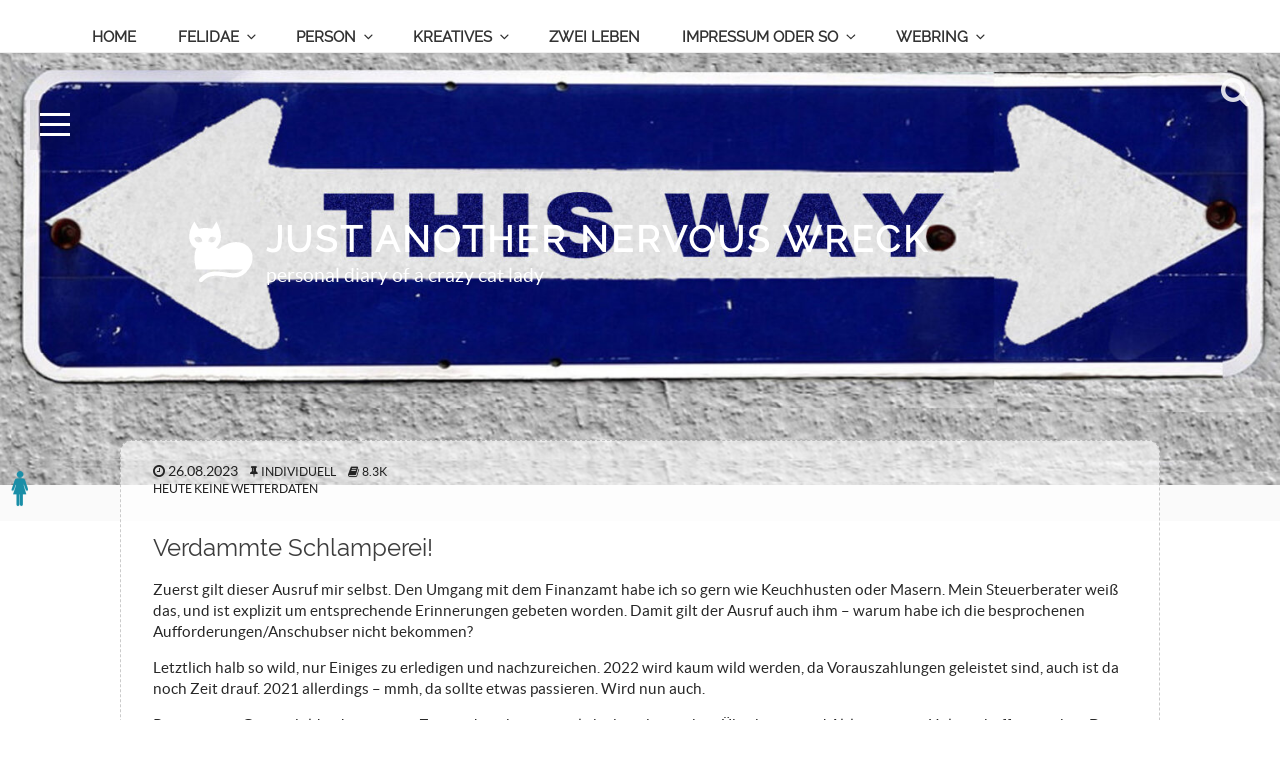

--- FILE ---
content_type: text/css
request_url: https://nightcat.one/wp-content/themes/gato/style.css
body_size: 17784
content:
/*
Theme Name: Gato
Theme URI: none given
Author: nightcat
Text Domain: gato
Tags: grid based with ultimate grid , accessibility-ready, custom-colors, custom-header, custom-menu, custom-logo, editor-style, featured-images, footer-widgets, post-formats, rtl-language-support, sticky-post, theme-options, threaded-comments, translation-ready
*/

/*--------------------------------------------------------------
>>> TABLE OF CONTENTS:
----------------------------------------------------------------
1.0 Functionals
2.0 Accessibility
3.0 Alignments
4.0 Clearings
5.0 Typography
6.0 Forms
7.0 Formatting
8.0 Lists
9.0 Tables
10.0 Links
11.0 Featured Image Hover
12.0 Navigation
13.0 Layout
   13.1 Header
   13.2 Front Page
   13.3 Regular Content
   13.4 Posts
   13.5 Pages
   13.6 Footer
14.0 Comments
15.0 Widgets
16.0 Media
   16.1 Galleries
17.0 Customizer
18.0 SVGs Fallbacks
19.0 Media Queries
20.0 Print
--------------------------------------------------------------*/
/*--------------------------------------------------------------
1.0 Functionals
--------------------------------------------------------------*/
/* infinite scroll css */
.page-load-status {
  display: none; /* hidden by default */
  padding-top: 20px;
  border-top: 1px solid #DDD;
  text-align: center;
  color: #319f9e;
}
.scroll-up {
	opacity: 1;
	position: fixed;
	bottom: 45px;
	right: 25px;
	display:none;
	border: solid grey;
	border-width: 0 6px 6px 0;
	padding: 8px;
	transform: rotate(-135deg);
	-webkit-transform: rotate(-135deg);
}
/* faux parallax on panel pages (and frontpage, if front-page/panel-page is in use) */
.panel-image {
    background-attachment: fixed;
}
.biggerlink{font-weight:800;}
.ppw-input label.ppw-pcp-password-label {max-width: 310px!important;}
.overflow-x:hidden!important;
.lyte-wrapper-audio{margin-bottom:15px!important;}

/* CSS fuer Temperaturdiagramm */
.temperature-tooltip {
    font-family: sans-serif;
    font-size: 12px;
    box-shadow: 0 2px 5px rgba(0,0,0,0.2);
}
.grid line {
    stroke: #e0e0e0;
    stroke-width: 1;
    shape-rendering: crispEdges;
}
.grid path {
    stroke-width: 0;
}
.axis path,
.axis line {
    fill: none;
    stroke: #000;
    shape-rendering: crispEdges;
}
.axis text {
    font-family: sans-serif;
    font-size: 11px;
}
.axis-label {
    font-family: sans-serif;
    font-size: 12px;
    font-weight: bold;
}
.chart-title {
    font-family: sans-serif;
    font-size: 16px;
    font-weight: bold;
}
.chart-container {
    width: 100%;
    max-width: 1000px;
    margin: 0 auto;
    border: 1px solid #eee;
    padding: 20px;
}
.wpeps-series-nav:nth-child(2n){
display:none;
}/* Notwendig wegen clash mit einem anderen Plugin, vermutlich die Inhaltsverzeichnisse. Verhindert, das die Seriennavigation doppelt ausgegeben wird. */
#human {
  position: absolute;
  top: 75%;
  left: 0px;
  width: 40px!important;
  height: 40px!important;
  background: url(/human.png) no-repeat;
  background-size:contain;
  z-index:9
}
.single #human{  top: 90%;}
/*--------------------------------------------------------------
2.0 Accessibility
--------------------------------------------------------------*/

/* Text meant only for screen readers. */

.screen-reader-text {
	clip: rect(1px, 1px, 1px, 1px);
	height: 1px;
	overflow: hidden;
	position: absolute !important;
	width: 1px;
	word-wrap: normal !important; /* Many screen reader and browser combinations announce broken words as they would appear visually. */
}

.screen-reader-text:focus {
	background-color: #f1f1f1;
	-webkit-border-radius: 3px;
	border-radius: 3px;
	-webkit-box-shadow: 0 0 2px 2px rgba(0, 0, 0, 0.6);
	box-shadow: 0 0 2px 2px rgba(0, 0, 0, 0.6);
	clip: auto !important;
	color: #21759b;
	display: block;
	font-size: 14px;
	font-size: 0.875rem;
	font-weight: 700;
	height: auto;
	left: 5px;
	line-height: normal;
	padding: 15px 23px 14px;
	text-decoration: none;
	top: 5px;
	width: auto;
	z-index: 100000; /* Above WP toolbar. */
}
/* Stacking  */
[class*="overlay"]{z-index:1;}
[class*="site-branding"] {z-index:3;}
[class*="openSearch"]{z-index:999999;}
[class*="navigation-top"]{z-index:99999;}
[class*="main-navigation"]{z-index:99999;}
[class*="menu-toggle"]{z-index:99999;}
[class*="offcanvas"]{z-index:999999;}


/*--------------------------------------------------------------
3.0 Alignments
--------------------------------------------------------------*/

.alignleft {
	display: inline;
	float: left;
	margin-right: 1.5em;
}

.alignright {
	display: inline;
	float: right;
	margin-left: 1.5em;
}

.aligncenter {
	clear: both;
	display: block;
	margin-left: auto;
	margin-right: auto;
}

/*--------------------------------------------------------------
4.0 Clearings
--------------------------------------------------------------*/

.clear:before,
.clear:after,
.entry-content:before,
.entry-content:after,
.entry-footer:before,
.entry-footer:after,
.comment-content:before,
.comment-content:after,
.site-header:before,
.site-header:after,
.site-content:before,
.site-content:after,
.site-footer:before,
.site-footer:after,
.nav-links:before,
.nav-links:after,
.pagination:before,
.pagination:after,
.comment-author:before,
.comment-author:after,
.widget-area:before,
.widget-area:after,
.widget:before,
.widget:after,
.comment-meta:before,
.comment-meta:after {
	content: "";
	display: table;
	table-layout: fixed;
}

.clear:after,
.entry-content:after,
.entry-footer:after,
.comment-content:after,
.site-header:after,
.site-content:after,
.site-footer:after,
.nav-links:after,
.pagination:after,
.comment-author:after,
.widget-area:after,
.widget:after,
.comment-meta:after {
	clear: both;
}

/*--------------------------------------------------------------
5.0 Typography
--------------------------------------------------------------*/
body,
button,
input,
select,
textarea {
	color: rgba(40,40,40,1);
	font-family: "Lato", Helvetica Neue, helvetica, arial, sans-serif;
	font-size: 15px;
	font-size: .9rem;
	font-weight: 400;
	line-height: 1.8;
	text-rendering: optimizeLegibility;
}
h1,
h2,
h3,
h4,
h5,
h6,
.m-titel,
.blockquote {
	font-family: "Raleway", Helvetica Neue, helvetica, arial, sans-serif;
	clear: both;
	line-height: 1.4;
   text-wrap: balance;
	margin: 0 0 0.75em;
	padding: 1.5em 0 0;
	color: rgba(40,40,40,.9);
}

h1:first-child,
h2:first-child,
h3:first-child,
h4:first-child,
h5:first-child,
h6:first-child {
	padding-top: 0;
}

h1 {
	font-size: 24px;
	font-size: 1.5rem;
	font-weight: 300;
}

h2,
.home.blog .entry-title {
	color: rgba(40,40,40,1);
	font-size: 20px;
	font-size: 1.25rem;
	font-weight: 300;
}

h3 {
	color: rgba(40,40,40,1);
	font-size: 18px;
	font-size: 1.125rem;
	font-weight: 300;
}

h4 {
	color: rgba(40,40,40,1);
	font-size: 16px;
	font-size: 1rem;
	font-weight: 800;
}

h5 {
	color: #767676;
	font-size: 13px;
	font-size: 0.8125rem;
	font-weight: 800;
	letter-spacing: 0.15em;
	text-transform: uppercase;
}

h6 {
	color: rgba(40,40,40,1);
	font-size: 15px;
	font-size: 0.9375rem;
	font-weight: 800;
}
.gslide-title{
	margin-left:10%;
	color: #fff;
}
p {
	margin: 0 0 1em;
	padding: 0;
}

dfn,
cite,
em,
i {
	font-style: italic;
}
cite{
display: inline-block;
    width: 50%;
    margin: 5px 0 5px;
    padding: 15px;
    border-left: 2px solid #05adc338;
    font-size: 1.05em;
    line-height: 1.2;
    background: #fafafa99;
}
blockquote {
	color: rgba(40,40,40,.9);
	font-size: 16px;
	font-size: 1 rem;
	font-style: italic;
	line-height: 1.5;
	margin:0;
	overflow: hidden;
	padding: 0 4rem 0 4rem;
}

blockquote cite {
	display: block;
	font-style: normal;
	font-weight: 600;
	margin-top: 0.5em;
}

address {
	margin: 0 0 1.5em;
}

pre {
	background: #eee;
	font-family: "Courier 10 Pitch", Courier, monospace;
	font-size: 15px;
	font-size: 0.9375rem;
	line-height: 1.6;
	margin-bottom: 1.6em;
	max-width: 100%;
	overflow: auto;
	padding: 1.6em;
}

code,
kbd,
tt,
var {
	font-family: Monaco, Consolas, "Andale Mono", "DejaVu Sans Mono", monospace;
	font-size: 15px;
	font-size: 0.9375rem;
}

abbr,
acronym {
	border-bottom: 1px dotted #666;
	cursor: help;
}

mark,
ins {
	background: #eee;
	text-decoration: none;
}

big {
	font-size: 125%;
}

blockquote {
	quotes: "" "";
}

q {
	quotes: "ÃƒÂ¢Ã¢â€šÂ¬Ã…â€œ" "ÃƒÂ¢Ã¢â€šÂ¬Ã‚Â" "ÃƒÂ¢Ã¢â€šÂ¬Ã‹Å“" "ÃƒÂ¢Ã¢â€šÂ¬Ã¢â€žÂ¢";
}
.red{color:red;}
blockquote:before,
blockquote:after {
	content: "";
}

:focus {
	outline: none;
}


/* ----------------- Typography for Greek Font  ------------------*/

html[lang="el"] body,
html[lang="el"] button,
html[lang="el"] input,
html[lang="el"] select,
html[lang="el"] textarea {
	font-family: "Helvetica Neue", Helvetica, Arial, sans-serif;
}

html[lang="el"] h1,
html[lang="el"] h2,
html[lang="el"] h3,
html[lang="el"] h4,
html[lang="el"] h5,
html[lang="el"] h6 {
	font-weight: 700;
	line-height: 1.3;
}

/* Remove letter-spacing for all non-latin alphabets */

html[lang="el"] *
 {
	letter-spacing: 0 !important;
}
/* ------------- End Typography for Greek Font  ------------------*/
/*--------------------------------------------------------------
6.0 Forms
--------------------------------------------------------------*/

label {
	color: #333;
	display: block;
	font-weight: 800;
	margin-bottom: 0.5em;
}

fieldset {
	margin-bottom: 1em;
}

input[type="text"],
input[type="email"],
input[type="url"],
input[type="password"],
input[type="search"],
input[type="number"],
input[type="tel"],
input[type="range"],
input[type="date"],
input[type="month"],
input[type="week"],
input[type="time"],
input[type="datetime"],
input[type="datetime-local"],
input[type="color"],
textarea {
	color: #666;
	background: #fff;
	background-image: -webkit-linear-gradient(rgba(255, 255, 255, 0), rgba(255, 255, 255, 0));
	border: 1px solid #bbb;
	-webkit-border-radius: 3px;
	border-radius: 3px;
	display: block;
	padding: 0.7em;
	width: 100%;
}

input[type="text"]:focus,
input[type="email"]:focus,
input[type="url"]:focus,
input[type="password"]:focus,
input[type="search"]:focus,
input[type="number"]:focus,
input[type="tel"]:focus,
input[type="range"]:focus,
input[type="date"]:focus,
input[type="month"]:focus,
input[type="week"]:focus,
input[type="time"]:focus,
input[type="datetime"]:focus,
input[type="datetime-local"]:focus,
input[type="color"]:focus,
textarea:focus {
	color: rgba(0, 0, 0.75);
	border-color: #333;
}

select {
	border: 1px solid #bbb;
	-webkit-border-radius: 3px;
	border-radius: 3px;
	height: 3em;
	max-width: 100%;
}

input[type="radio"]:focus,
input[type="checkbox"]:focus {
	outline: thin dotted #333;
}

input[type="radio"],
input[type="checkbox"] {
	margin-right: 0.5em;
}

input[type="radio"] + label,
input[type="checkbox"] + label {
	font-weight: 400;
}

button,
input[type="button"],
input[type="submit"] {
	border: 0;
	-webkit-border-radius: 2px;
	border-radius: 2px;
	-webkit-box-shadow: none;
	box-shadow: none;
	color: rgba(80,80,80,1;)
	cursor: pointer;
	display: inline-block;
	font-size: 14px;
	font-size: 0.875rem;
	font-weight: 800;
	line-height: 1;
	padding: 1em 2em;
	text-shadow: none;
	-webkit-transition: background 0.2s;
	transition: background 0.2s;
}

input + button,
input + input[type="button"],
input + input[type="submit"] {
	padding: 0.75em 2em;
}

button.secondary,
input[type="reset"],
input[type="button"].secondary,
input[type="reset"].secondary,
input[type="submit"].secondary {
	background-color: #ddd;
	color: rgba(0, 0, 0.75);
}

:not( .mejs-button ) > button:hover,
:not( .mejs-button ) > button:focus,
input[type="button"]:hover,
input[type="button"]:focus,
input[type="submit"]:hover,
input[type="submit"]:focus {
	border:1px solid rgba(80,80,80,1);
}

button.secondary:hover,
button.secondary:focus,
input[type="reset"]:hover,
input[type="reset"]:focus,
input[type="button"].secondary:hover,
input[type="button"].secondary:focus,
input[type="reset"].secondary:hover,
input[type="reset"].secondary:focus,
input[type="submit"].secondary:hover,
input[type="submit"].secondary:focus {
	background: #bbb;
}

/* Placeholder text color -- selectors need to be separate to work. */
::-webkit-input-placeholder {
	color: #333;
	font-family: "Open Sans", "Helvetica Neue", helvetica, arial, sans-serif;
}

:-moz-placeholder {
	color: #333;
	font-family: "Open Sans", "Helvetica Neue", helvetica, arial, sans-serif;
}

::-moz-placeholder {
	color: #333;
	font-family: "Open Sans", "Helvetica Neue", helvetica, arial, sans-serif;
	opacity: 1;
	/* Since FF19 lowers the opacity of the placeholder by default */
}

:-ms-input-placeholder {
	color: #333;
	font-family: "Open Sans", "Helvetica Neue", helvetica, arial, sans-serif;
}

/*--------------------------------------------------------------
7.0 Formatting
--------------------------------------------------------------*/

hr {
	background-color: #bbb;
	border: 0;
	height: 1px;
	margin-bottom: 1.5em;
	margin-top: 1.5em;
}
/*--------------------------------------------------------------
8.0 Related Posts
--------------------------------------------------------------*/
.related-posts{
    width:90%;
    margin: 3em auto;
    padding:2em 1.5em 1em;
    background:rgba(0, 0, 0, 0.03);
}
.related-posts-grid {
    display: grid;
    grid-template-columns: 1fr 1fr 1fr;
    grid-gap:1.5em;
    max-width: 1000px;
    margin: 0 auto;
}
.related-posts-grid img {
    width: 100%;
    height: auto;
    margin: 0 0 10px 0;
}
.related-posts-grid h5 {
    margin: 0;
    font-size:.85em;
    text-wrap:balance;
}
.related-posts-grid h5 a {
    text-decoration: none;
}
/*--------------------------------------------------------------
9.0 Lists
--------------------------------------------------------------*/
.entry-summary.lead ul:first-of-type, .entry-summary.lead ol:first-of-type{max-width:50%;}
ul,
ol {
	margin: 0 0 1.5em;
	padding: 0;
	display:inline-block;
}

ul {
	list-style: circle;
}

ol {
	list-style: decimal;
}

li > ul,
li > ol {
	margin-bottom: 0;
	margin-left: 1.5em;
}

dt {
	font-weight: 700;
}

dd {
	margin: 0 1.5em 1.5em;
}

/*--------------------------------------------------------------
9.0 Tables
--------------------------------------------------------------*/

table {
	border-collapse: collapse;
	margin: 0 0 1.5em;
	width: 100%;
}

thead th {
	border-bottom: 2px solid #bbb;
	padding-bottom: 0.5em;
}

th {
	padding: 0.4em;
	text-align: left;
}

tr {
	border-bottom: 1px solid #eee;
}

td {
	padding: 0.4em;
}

th,
td,
th:first-child,
td:first-child {
	padding-left: 0;
}

th:last-child,
td:last-child {
	padding-right: 0;
}

/*--------------------------------------------------------------
10.0 Links
--------------------------------------------------------------*/

a {
	color: #000;
	text-decoration: none;
}

a:focus {
	outline: none;
}

a:hover,
a:active {
	color: #333;
	outline: none;
}

/* Hover effects */

.entry-title a,
.entry-meta a,
.page-links a,
.page-links a .page-number,
.entry-footer a,
.entry-footer .cat-links a,
.entry-footer .tags-links a,
.edit-link a,
. a,
.logged-in-as a,
.comment-navigation a,
.comment-metadata a,
.comment-metadata a.comment-edit-link,
.comment-reply-link,
a .nav-title,
.pagination a,
.comments-pagination a,
.site-info a,
.widget .widget-title a,
.widget ul li a,
.site-footer .widget-area ul li a,
.site-footer .widget-area ul li a {
	text-decoration: none;
	-webkit-transition: color 80ms ease-in, -webkit-box-shadow 130ms ease-in-out;
	transition: color 80ms ease-in, -webkit-box-shadow 130ms ease-in-out;
	transition: color 80ms ease-in, box-shadow 130ms ease-in-out;
	transition: color 80ms ease-in, box-shadow 130ms ease-in-out, -webkit-box-shadow 130ms ease-in-out;
}

.entry-content a:focus,
.entry-content a:hover,
.entry-summary a:focus,
.entry-summary a:hover,
.comment-content a:focus,
.comment-content a:hover,
.widget a:focus,
.widget a:hover,
.site-footer .widget-area a:focus,
.site-footer .widget-area a:hover,
.posts-navigation a:focus,
.posts-navigation a:hover,
.comment-metadata a:focus,
.comment-metadata a:hover,
.comment-metadata a.comment-edit-link:focus,
.comment-metadata a.comment-edit-link:hover,
.comment-reply-link:focus,
.comment-reply-link:hover,
.widget_authors a:focus strong,
.widget_authors a:hover strong,
.entry-title a:focus,
.entry-title a:hover,
.entry-meta a:focus,
.entry-meta a:hover,
.page-links a:focus .page-number,
.page-links a:hover .page-number,
.entry-footer a:focus,
.entry-footer a:hover,
.entry-footer .cat-links a:focus,
.entry-footer .cat-links a:hover,
.entry-footer .tags-links a:focus,
.entry-footer .tags-links a:hover,
. a:focus,
. a:hover,
.pagination a:not(.prev):not(.next):focus,
.pagination a:not(.prev):not(.next):hover,
.comments-pagination a:not(.prev):not(.next):focus,
.comments-pagination a:not(.prev):not(.next):hover,
.logged-in-as a:focus,
.logged-in-as a:hover,
a:focus .nav-title,
a:hover .nav-title,
.edit-link a:focus,
.edit-link a:hover,
.site-info a:focus,
.site-info a:hover,
.widget .widget-title a:focus,
.widget .widget-title a:hover,
.widget ul li a:focus,
.widget ul li a:hover {
	color: #000;

}

/* Fixes linked images */
.entry-content a img,
.comment-content a img,
.widget a img {
	-webkit-box-shadow: 0 0 0 8px #fff;
	box-shadow: 0 0 0 8px #fff;
}

. a:focus .icon,
. a:hover .icon {
	color: #333;
}

/*--------------------------------------------------------------
11.0 Featured Image Hover
--------------------------------------------------------------*/

.post-thumbnail {
	margin-bottom: 1em;
}

.post-thumbnail a img {
	-webkit-backface-visibility: hidden;
	-webkit-transition: opacity 0.2s;
	transition: opacity 0.2s;
}

.post-thumbnail a:hover img,
.post-thumbnail a:focus img {
	opacity: 0.7;
}

/*--------------------------------------------------------------
12.0 Navigation
--------------------------------------------------------------*/

.navigation-top {
	font-family: "Raleway", Helvetica Neue, helvetica, arial, sans-serif;
	font-size: 16px;
	font-size: 1em;
	background: #fff;
	border-bottom: 1px solid #eee;
	border-top: 0px solid #eee;
	position: relative;
}

.navigation-top .wrap {
	max-width: 1000px;
	padding: 0;
	z-index:999999;
}

.navigation-top a {
	color: #333;
	font-weight: 600;
	-webkit-transition: color 0.2s;
	transition: color 0.2s;
}

.navigation-top .current-menu-item > a,
.navigation-top .current_page_item > a {
	color: #767676;
}

.main-navigation {
	clear: both;
	display: block;
}

.main-navigation ul {
	background: #fff;
	list-style: none;
	margin: 0;
	padding: 0 1.5em;
	text-align: left;
}

/* Hide the menu on small screens when JavaScript is available.
 * It only works with JavaScript.
 */

.js .main-navigation ul,
.main-navigation .menu-item-has-children > a > .icon,
.main-navigation .page_item_has_children > a > .icon,
.main-navigation ul a > .icon {
	display: none;
}

.main-navigation > div > ul {
	border-top: 1px solid #eee;
	padding: 0.75em 1.695em;
}

.js .main-navigation.toggled-on > div > ul {
	display: block;
}

.main-navigation ul ul {
	padding: 0 0 0 1.5em;
}

.main-navigation ul ul.toggled-on {
	display: block;
}

.main-navigation ul ul a {
	letter-spacing: 0;
	padding: 0.4em 0;
	position: relative;
	text-transform: none;
}

.main-navigation li {
	border-bottom: 1px solid #eee;
	position: relative;
   text-transform:uppercase;
}
.main-navigation li li{
	font-size: 15px;
	font-size: .9375em;
}
.main-navigation li li,
.main-navigation li:last-child {
	border:0;
}

.main-navigation a {
	display: block;
	padding: 0.5em 0;
	text-decoration: none;
}

.main-navigation a:hover {
	color: #767676;
}

/* Menu toggle */

.menu-toggle {
	background-color: transparent;
	border: 0;
	-webkit-box-shadow: none;
	box-shadow: none;
	color: #333;
	display: none;
	font-size: 14px;
	font-size: 0.875rem;
	font-weight: 800;
	line-height: 1.5;
	margin: 1px auto 2px;
	padding: 1em;
	text-shadow: none;
}

/* Display the menu toggle when JavaScript is available. */

.js .menu-toggle {
	display: block;
}

.main-navigation.toggled-on ul.nav-menu {
	display: block;
}

.menu-toggle:hover,
.menu-toggle:focus {
	background-color: transparent;
	-webkit-box-shadow: none;
	box-shadow: none;
}

.menu-toggle:focus {
	outline: none;
}

.menu-toggle .icon {
	margin-right: 0.5em;
	top: -2px;
}

.toggled-on .menu-toggle .icon-bars,
.menu-toggle .icon-close {
	display: none;
}

.toggled-on .menu-toggle .icon-close {
	display: inline-block;
}

/* Dropdown Toggle */

.dropdown-toggle {
	background-color: transparent;
	border: 0;
	-webkit-box-shadow: none;
	box-shadow: none;
	color: #333;
	display: block;
	font-size: 16px;
	right: -0.5em;
	line-height: 1.5;
	margin: 0 auto;
	padding: 0.5em;
	position: absolute;
	text-shadow: none;
	top: 0;
}

.dropdown-toggle:hover,
.dropdown-toggle:focus {
	background: transparent;
}

.dropdown-toggle:focus {
	outline: none;
}

.dropdown-toggle.toggled-on .icon {
	-ms-transform: rotate(-180deg); /* IE 9 */
	-webkit-transform: rotate(-180deg); /* Chrome, Safari, Opera */
	transform: rotate(-180deg);
}

/* Scroll down arrow */

.site-header .menu-scroll-down {
	display: none;
}

/*--------------------------------------------------------------
13.0 Layout
--------------------------------------------------------------*/

html {
	-webkit-box-sizing: border-box;
	-moz-box-sizing: border-box;
	box-sizing: border-box;
}

*,
*:before,
*:after {
	/* Inherit box-sizing to make it easier to change the property for components that leverage other behavior; see http://css-tricks.com/inheriting-box-sizing-probably-slightly-better-best-practice/ */
	-webkit-box-sizing: inherit;
	-moz-box-sizing: inherit;
	box-sizing: inherit;
}

body {
	background: #fff;
	/* Fallback for when there is no custom background color defined. */
}

#page {
	position: relative;
	word-wrap: break-word;
	width:100vw;
}

.wrap {
	margin-left: auto;
	margin-right: auto;
	max-width: 700px;
	padding-left: 2em;
	padding-right: 2em;
}

.wrap:after {
	clear: both;
	content: "";
	display: block;
}
/* MAGAZINE LAYOUT ************************************** */
.mainwrapper {
	max-width:75rem;
	margin: 0 auto;
	padding: 0 1em 0;
}
.full-story-image{
width:40%;
float:left;
margin:0 2.5em 0 0;
}
.full-story-image img{border-radius:7px;}
.full-image-story{
width:100%!important;
float:none!important;
margin:0;
text-align:center;	
}
.entry-summary.lead{font-size:1rem;}
.entry-summary.lead p.bg:after{
display:block;
content:"[Photos im Artikel]";
margin:7px 0 7px;
font-style:italic;
font-size:.95em	
}
.entry-summary.lead .gallery{display:none;}
.imageformat img{
width:70%;
}
.raster{
margin-top:2.5em;	
  display: grid;
  grid-template-columns: repeat(auto-fill, minmax(300px, 1fr));
  grid-row-gap: 30px;
  grid-column-gap:30px;	
  }
.mag{
background:transparent;
padding:0 0 0;	
position:relative;
hyphens: auto;	
}
.mag .entry-header {
    width: 100%;
    background: transparent;
    display: grid;
    grid-template-rows: 45px 1fr 45px;
    grid-template-columns: 100%;
    grid-template-areas:
        "entry-meta"
        "wetter"
        "m-titel";
}
	}
.mag .entry-meta{
height:40px;
line-height:20px;
text-transform:uppercase;
margin-top: 0.3em;
}
.posted-on{
font-size:.885rem;
}
.mag .wetter {
font-size:13px;
font-size: .85rem;
color:rgba(90,90,90,1);
display: block;
text-transform:none;
font-weight: 400;
height:65px;
vertical-align: middle;	
}
.mag .wetter .spaceRight{margin-right:4px;}
.mag .wetter span:nth-of-type(1){white-space:word-wrap!important;margin-right:4px;}
.mag .wetter span:nth-of-type(2),.mag .wetter span:nth-of-type(3){white-space:nowrap;margin-right:4px;}
.spaceRight{margin-right:5px;}
.spaceLeft{margin-left:5px;}
.m-titel {display: grid;justify-items: start;align-items: center;width: 100%;margin: 0 auto;padding: 0;/* text-transform: uppercase; */font-size: 1.1rem;text-wrap: balanced;max-inline-size: 38ch;min-height: 3.5em;}
.m-titel a{
vertical-align:middle;
}
.mag .sepHentry:before, .mag .sepHentry:after, .mag .wetter:before, .mag .wetter:after {
content: "";
vertical-align: baseline;
display: inline-block;
width: 100%;
height: auto;
border-bottom: 0px solid #828282;
margin: 0;
}
.mag .entry-summary{
 padding: 0;
 margin-top: 0em;
 font-size: .95rem;
 line-height: 1.4;
 min-height: 8rem;
 text-wrap: pretty;
}
.mag .link-more {
	height:auto,
	width:100%;
   text-align: right;
}
.mag .more-link:after{
	font-family:FontAwesome;
	content: "\f178";
	margin-left:.5em;
}
a.more-link{
font-size:.85em;
text-transform:uppercase;
font-weight:400;
text-decoration:none;
}
/* Kennzeichnung interne + externe links innerhalb der entry-summary */
.entry-summary a, .entry-content a{color:#208d9b;}
.entry-content a[href*="nightcat.one"]:before,.entry-summary.lead a[rel="intern"]:before{
font-family:FontAwesome;	
content: "\f0a4";
font-size:.8em;	
margin:0 0.2em 0 .3em;	
}
a.more-link:after{
font-family:FontAwesome;
content: "\f0a4";
margin-left:.5em;
}
.entry-content a[target="_blank"]:before,
.entry-summary.lead a[target="_blank"]:before{
font-family:FontAwesome;	
content: "\f08e";
font-size:.8em;	
margin:0 0.2em 0 .3em;	
}
a.glightbox:before{
font-family:FontAwesome;	
content: "\f030"!important;
font-size:.8em;	
margin:0 0.2em 0 .3em;		
}
.mag article{
  background:#fff;
  display: grid;
  grid-template-rows: 270px 1fr;
  grid-template-columns:100%;
  grid-template-areas:
    "entry-image"
    "entry-content-wrapper";
}
.magimg {
 height: 250px;
 width: 100%;
 object-fit: cover;
 overflow: hidden;
border-radius:7px;
}
.mag .entry-content-wrapper {
 width: 95%;
background: rgba(256,256,256,0.5);
padding: 12px 5px 5px;
 border-radius: 12px;
 margin: -5em auto 0;
border:1px dashed rgba(0,0,0,0.3);
}
/*  Begin nofashion layout  ************************************ */
table.nf {

margin: 20px 0 30px !important;

float: right;

width: 68.5%;

}
td.c1{
font-weight:bold;
white-space:nowrap;
width:31%;
vertical-align:top!important;
line-height: 1.6em;
}


/*--------------------------------------------------------------/*
/* SIDEBAR | SEARCH openSearch (footer.php | header.php)                     /*
----------------------------------------------------------------*/
.openSearch {
  position:absolute;
  top: 1em;
  right: 1em;
  width: 30px;
  height: 30px;
  text-align: center;
  line-height: 30px;
  font-size: 200%;
  color: rgba(256,256,256,.85);
  cursor: pointer;
  -o-transition: color .2s ease-in-out, left .3s ease-in-out;
	-moz-transition: color .2s ease-in-out, left .3s ease-in-out;
	-webkit-transition: color .2s ease-in-out, left .3s ease-in-out;
	transition: color .2s ease-in-out, left .3s ease-in-out;
}
.closeSearch {
	position: fixed;
	top: 24px;
	right: 30px;
	width: 35px;
	height: 35px;
	text-align: center;
	line-height: 35px;
	font-size: 300%;
	color: #404040;
	cursor: pointer;
	z-index: 9999;
	-o-transition: color .2s ease-in-out, left .3s ease-in-out;
	-moz-transition: color .2s ease-in-out, left .3s ease-in-out;
	-webkit-transition: color .2s ease-in-out, left .3s ease-in-out;
	transition: color .2s ease-in-out, left .3s ease-in-out;
}
.home .openSidebar,
.panel-page .openSidebar,
.archive .openSidebar,
.page .openSidebar{
top:15px;
}
.openSidebar {
  position: fixed;
  top: 100px;
  left: 30px;
  width: 50px;
  height: 50px;
  text-align: center;
  line-height: 30px;
  font-size: 150%;
  cursor: pointer;
  z-index: 99999;
  background: rgba(34,34,34,.085);
  -o-transition: left .3s ease-in-out;
  -moz-transition: left .3s ease-in-out;
  -webkit-transition: left .3s ease-in-out;
  transition: left .3s ease-in-out;
  cursor: pointer;
}
.openSidebar span {
  display: block;
  background: #fff;
  -o-transition: width .25s ease-in-out, height .25s ease-in-out;
  -moz-transition: width .25s ease-in-out, height .25s ease-in-out;
  -webkit-transition: width .25s ease-in-out, height .25s ease-in-out;
  transition: width .25s ease-in-out, height .25s ease-in-out;
}
.openSidebar #hamburger {
  position: absolute;
  top:13px;
  left:10px;	
  height: 100%;
  width: 100%;
}
.openSidebar #hamburger span {
    width: 30px;
    height: 3px;
    position: relative;
    top: 0;
    left: 0;
    margin-bottom: 7px;
}
.openSidebar #hamburger span:nth-child(1) {
  transition-delay: .5s;
}
.openSidebar #hamburger span:nth-child(2) {
  transition-delay: .625s;
}
.openSidebar #hamburger span:nth-child(3) {
  transition-delay: .75s;
}
.openSidebar #cross {
  position: absolute;
  top:10px;
  left:10px;	
  width: 30px!important;
  height:30px!important;
  transform: rotate(45deg);
}
.openSidebar #cross span:nth-child(1) {
  height: 0%;
  width: 3px;
  position: absolute;
  top: 0;
  left: 13px;
  transition-delay: 0s;
}
.openSidebar #cross span:nth-child(2) {
  width: 0%;
  height: 3px;
  position: absolute;
  left: 0;
  top: 13px;
  transition-delay: .25s;
}

.openSidebar.yesOpen #hamburger span,
body.sidebar-open-default #hamburger span {
  width: 0%;
}
.openSidebar.yesOpen #hamburger span:nth-child(1),
body.sidebar-open-default #hamburger span:nth-child(1) {
  transition-delay: 0s;
}
.openSidebar.yesOpen #hamburger span:nth-child(2),
body.sidebar-open-default #hamburger span:nth-child(2) {
  transition-delay: .125s;
}
.openSidebar.yesOpen #hamburger span:nth-child(3),
body.sidebar-open-default #hamburger span:nth-child(3) {
  transition-delay: .25s;
}
.openSidebar.yesOpen #cross span:nth-child(1),
body.sidebar-open-default #cross span:nth-child(1) {
  height: 100%;
  transition-delay: .625s;
}
.openSidebar.yesOpen #cross span:nth-child(2),
body.sidebar-open-default #cross span:nth-child(2) {
  width: 100%;
  transition-delay: .375s;
}
body.admin-bar .openSidebar, body.admin-bar .openSearch {
	top: 52px;
}
.openSidebar.yesOpen,
body.sidebar-open-default .openSidebar {
	left: 260px;
}

/*--------------------------------------------------------------
   Sitebar Detail
--------------------------------------------------------------*/
.offcanvas {
  height   : 100%;
  overflow : hidden;
}
.offcanvas > .offcanvas-content {
  position      : absolute;
  overflow      : auto;
  overflow-x    : hidden;
  top           : 0;
  right         : 0;
  bottom        : 0;
  left          : 0;
  padding: 1.5em;
  -webkit-overflow-scrolling: touch;
  height:100%;
}
/* Works on Firefox */
#offcanvas.widget-area .offcanvas-content {
  scrollbar-width: thin;
  scrollbar-color: #6c6c6c #ececec;
}
/* Works on Chrome, Edge, and Safari */
#offcanvas.widget-area .offcanvas-content::-webkit-scrollbar {
  width: 5px;
}
#offcanvas.widget-area .offcanvas-content::-webkit-scrollbar-track {
  background-color: #ececec;
}
#offcanvas.widget-area .offcanvas-content::-webkit-scrollbar-thumb {
  background-color: #6c6c6c;
}
	.offcanvas > .offcanvas-content {
		position: relative;
		overflow-y: scroll;
		padding: 0;
		margin: 0 !important;
	}
.offcanvas.widget-area {
	z-index: 9;
	position: fixed;
	top: 0;
	left: -250px;
	width: 250px;
	height: 100%;
	background: #ffffff;
	padding: 1.5em;
	font-size: 12px;
	line-height: 1.5;
	overflow-y: auto;
	border-right: 1px solid #cecece;
	-o-transition: left .3s ease-in-out;
	-moz-transition: left .3s ease-in-out;
	-webkit-transition: left .3s ease-in-out;
	transition: left .3s ease-in-out;
}
#offcanvas.yesOpen{
	z-index: 99999;
	position: fixed;
	top: 0;
	left:0;
	width: 250px;
	height: 100%;
	background: #ffffff;
	padding: 1.5em;
	font-size: 12px;
	line-height: 1.5;
	overflow-y: auto;
	border-right: 1px solid #cecece;
	-o-transition: left .3s ease-in-out;
	-moz-transition: left .3s ease-in-out;
	-webkit-transition: left .3s ease-in-out;
	transition: left .3s ease-in-out;
}

/* Search Box */
#search-full {
	background: rgba(255,255,255,0.9);
	position: fixed;
	width: 100%;
	height: 100%;
	left: 0;
	top: 0;
   right:0;
   bottom:0;
	z-index: 999999;
	display: none;
}
.search-container {
	position: relative;
	top: 47%;
	width: 100%;
	max-width: 930px;
	padding: 0 1.5em;
	margin: 0 auto;
}
.search-container input[type="search"] {
	background: transparent;
	font-size: 125%;
	line-height: 1;
	border: 0;
	outline: none;
	border-bottom: 1px solid;
	border-radius: 0px;
	padding: 1em 2em;
	width: 100%;
}
.search-container input[type="search"]:focus {
	border: 0;
	border-bottom: 1px solid;
}
/*--------------------------------------------------------------
    SINGLE
--------------------------------------------------------------*/
.single.site-content .wrap{
margin-top:1rem;
}
.single .navigation-top {
position:absolute;
top:0;
left:0;
right:0;
bottom:0;
height:3.5em;  
background:rgba(256,256,256,1);  
}
.single-post:not(.has-sidebar) #primary,
.page.page-one-column:not(.gato-front-page) #primary {
	margin-left: auto;
	margin-right: auto;
	max-width: 1200px;
}
.single-featured-image-header {
  background-color: transparent;
  height:470px;
  max-height:65vh;
}
.single-featured-image-header {
  margin-top: 3.5em;
}
.has-header-image.single .single-featured-image-header {
  margin-top: 3.5em;
}
.single-featured-image-header img {
  max-height: 60vh;
  object-position: 0 60%;
  object-fit: cover;
}
.single .site-branding{
	top:36vh;
   height:100px;
	}
.single .site-content .wrap{
	margin-top:-9rem;
	background: rgba(256,256,256,0.6);
	max-width:65rem;
	padding:1rem 2rem 1rem;
	border:1px dashed rgba(0,0,0,0.2);
	border-radius: 12px;
}
.single img[class*='wp-image-'] {
	float:left;
	margin-right:1.5em;
	margin-top:.6em;
	margin-bottom:.6em;
	border-radius:7px;
}
.single .gallery:first-of-type {
	clear:both;
	padding-top:2em;
}
.single .overlay{
	display:none;
}
.single .navigation-legal a{color:rgba(0,0,0,1);}
.single .no-image-header{
	background:#eee;
	height:250px;
}
.single .openSearch{top:2.5em;}
.single .no-image-header .site-branding{
    position: relative;
    top:100px;
    bottom: 0;
    height: auto;
}
.single.no-featured-image .site-content .wrap{
    margin-top:1em;
}
.single .no-image-header .site-branding a, 
.single .no-image-header .site-branding .site-description,
.single .no-image-header .site-branding .icon{
   color:rgba(0, 0, 0.75);
}
.quelle{
	font-size:13px;
	font-size:.8rem;
	text-align:right;	
}
.single h1.entry-title{	
	font-size: 24px;
	font-size: 1.5rem;
	font-weight: 300;
    margin:.75em 0 0 0;
}
/*--------------------------------------------------------------
13.1 Header general
--------------------------------------------------------------*/
#masthead .wrap {
position: relative;
}
.site-header {
background-color: #fafafa;
position: relative;
}
.no-header-image {
	background:#eee;
	height:250px;
}
.no-header-image .site-branding{
    position: relative;
    top:30px;
    bottom: 0;
    height: auto;
}
.no-header-image .site-branding a, 
.no-header-image .site-branding .site-description,
.no-header-image .site-branding .icon,
.no-header-image .site-branding .site-title{
   color:rgba(0, 0, 0.75);
}
.has-header-image .overlay {
  position:absolute;
  top:0;
  bottom:0;
  left:0;
  right:0;
  background: rgba(256, 256, 256, .1);
}
.has-header-image.home. .overlay,
.has-header-image.single .overlay{
  display:none;
}
.has-header-image.gato-front-page .custom-header,
.has-header-image.home.blog .custom-header,
.has-header-image.blog .custom-header,
.has-header-image.category .custom-header,
.has-header-image.page .custom-header,
.has-header-image.archive .custom-header,
.has-header-image.search .custom-header,
.has-header-image.error404 .custom-header{
		position:relative;
		display: block;
		height:470px;
		max-height: 65vh;
	}
.has-header-video.gato-front-page .custom-header,
.has-header-video.home.blog .custom-header,
.has-header-video.blog .custom-header{
		position:relative;
		display: block;
		height:470px;
		max-height: 65vh;
}
/* Site branding */
 .site-branding{
   bottom: 15px;
   display: block;
   left: 0;
   height: auto;
   padding-top: 0;
   position: absolute;
   width: 100%;
   padding: 1em 0 .5em;
   -webkit-transition: margin-bottom 0.2s;
   transition: margin-bottom 0.2s;
}
.site-branding .icon {
    position: absolute;
    top:0;
    width: 70px;
    height: 70px;
    color: #fff;
    vertical-align:top;
    -moz-transform: scaleX(-1);
    -o-transform: scaleX(-1);
    -webkit-transform: scaleX(-1);
    transform: scaleX(-1);
    -ms-filter: "FlipH";
    filter: FlipH;
}
.site-branding a {
	text-decoration: none;
	-webkit-transition: opacity 0.2s;
	transition: opacity 0.2s;
}
.site-branding a:hover,
.site-branding a:focus {
	opacity: 0.7;
}
.site-title {
	font-family: "Raleway", Helvetica Neue, helvetica, arial, sans-serif;
	clear: none;
	font-size: 24px;
	font-size: 1.5rem;
	font-weight: 800;
	line-height: 1.25;
	letter-spacing: 0.08em;
	margin: 0;
	padding: 0;
	text-transform: uppercase;
   text-wrap:balance;
}
.site-title,
.site-title a {
	color: rgba(34,34,34,1);
	opacity: 1; /* Prevent opacity from changing during selective refreshes in the customize preview */
}
.site-description {
	color: rgba(34,34,34,1);
	font-size: 13px;
	font-size: 0.8125rem;
	margin-bottom: 0;
}
body.has-header-image .site-title,
body.has-header-video .site-title,
body.has-header-image .site-title a,
body.has-header-video .site-title a {
	color: rgba(256,256,256,1);
}
body.has-header-image .site-description,
body.has-header-video .site-description {
	color: rgba(256,256,256,.8);
}
.custom-logo-link {
	display: inline-block;
	padding-right: 1em;
	vertical-align: middle;
	width: auto;
}
.custom-logo-link img {
	display: inline-block;
	max-height: 80px;
	width: auto;
}
body.home.title-tagline-hidden.has-header-image .custom-logo-link img,
body.home.title-tagline-hidden.has-header-video .custom-logo-link img {
	max-height: 200px;
	max-width: 100%;
}
.custom-logo-link a:hover,
.custom-logo-link a:focus {
	opacity: 0.9;
}
body:not(.title-tagline-hidden) .site-branding-text {
	display: inline-block;
	max-width: 100%;
	vertical-align: middle;
   padding-left:80px;
}
.custom-header {
	position: relative;
}
.has-header-image.gato-front-page .custom-header,
.has-header-image.home.blog .custom-header{
   height:470px;
	max-height: 65vh;
	width: 100%;
}
.has-header-video.gato-front-page .custom-header,
.has-header-video.home.blog .custom-header {
   height:470px;
	max-height: 65vh;
	width: 100%;
}
.custom-header-media {
	bottom: 0;
	left: 0;
	overflow: hidden;
	position: absolute;
	right: 0;
	top: 0;
	width: 100%;
}
.has-header-image .custom-header-media img{
	position: fixed;
	height: auto;
	left: 50%;
	max-width: 1000%;
	min-height: 100%;
	min-width: 100%;
	min-width: 100vw; /* vw prevents 1px gap on left that 100% has */
	width: auto;
	top: 50%;
	padding-bottom: 1px; /* Prevent header from extending beyond the footer */
	-ms-transform: translateX(-50%) translateY(-50%);
	-moz-transform: translateX(-50%) translateY(-50%);
	-webkit-transform: translateX(-50%) translateY(-50%);
	transform: translateX(-50%) translateY(-50%);
}
.has-header-video .custom-header-media video{cursor:pointer;}
.has-header-video .custom-header-media video,
.has-header-video .custom-header-media iframe {
	position: absolute;
	height: auto;
	left: 50%;
	max-width: 1000%;
	min-height: 100%;
	min-width: 100%;
	min-width: 100vw; /* vw prevents 1px gap on left that 100% has */
	width: auto;
	top: 50%;
	padding-bottom: 1px; /* Prevent header from extending beyond the footer */
	-ms-transform: translateX(-50%) translateY(-50%);
	-moz-transform: translateX(-50%) translateY(-50%);
	-webkit-transform: translateX(-50%) translateY(-50%);
	transform: translateX(-50%) translateY(-50%);
}
.wp-custom-header .wp-custom-header-video-button, 
.wp-custom-header .wp-custom-header-video-button:hover { /* Specificity prevents .color-dark button overrides */
	background-color: rgba(34, 34, 34, 0.5);
	border: 1px solid rgba(255, 255, 255, 0.6);
	color: rgba(255, 255, 255, 0.6);
	height: 45px;
	overflow: hidden;
	padding: 0;
	position: fixed;
	right: 3.5rem;
	top: 16em;
   cursor:default;
	-webkit-transition: background-color 0.2s ease-in-out, border-color 0.2s ease-in-out, color 0.3s ease-in-out;
	transition: background-color 0.2s ease-in-out, border-color 0.2s ease-in-out, color 0.3s ease-in-out;
	width: 45px;
}
.wp-custom-header button.on {
display: inline-block;
}
.wp-custom-header button.off {
display: none;
}
.has-header-image:not(.gato-front-page):not(.home) .custom-header-media img {
	bottom: 0;
	position: absolute;
	top: auto;
	-ms-transform: translateX(-50%) translateY(0);
	-moz-transform: translateX(-50%) translateY(0);
	-webkit-transform: translateX(-50%) translateY(0);
	transform: translateX(-50%) translateY(0);
}
/* For browsers that support 'object-fit' */
@supports ( object-fit: cover ) {
	.has-header-video .custom-header-media video {
		height: 100%;
		left: 0;
		-o-object-fit: cover;
		object-fit: cover;
      object-position: 0 45%;
		top: 0;
		-ms-transform: none;
		-moz-transform: none;
		-webkit-transform: none;
		transform: none;
		width: 100%;
	}
/* For browsers that support 'object-fit' */
@supports ( object-fit: cover ) {
	.has-header-image .custom-header-media img{
		height: 100%;
		left: 0;
		-o-object-fit: cover;
		object-fit: cover;
      object-position: 0 60%;
		top: 0;
		-ms-transform: none;
		-moz-transform: none;
		-webkit-transform: none;
		transform: none;
		width: 100%;
	}
}
/* Hides div in Customizer preview when header images or videos change. */

body:not(.has-header-image):not(.has-header-video) .custom-header-media {
	display: none;
}
/*--------------------------------------------------------------
13.2 Pages when panelled
--------------------------------------------------------------*/
.gato-front-page .site-content {
	padding: 0;
}
.gato-panel,
.inner-panel{
	overflow: hidden;
	position: relative;
}
.panel-image {
	background-position: center center;
	background-repeat: no-repeat;
	-webkit-background-size: cover;
	background-size: cover;
	position: relative;
}
.gato-front-page article:not(.has-post-thumbnail):not(:first-child),
.gato-panel-page article:not(.has-post-thumbnail):not(:first-child){
	border-top: 1px solid #ddd;
}
.panel-content {
	position: relative;
}
.panel-content .wrap {
	padding-bottom: 0.5em;
	padding-top: 1.75em;
}

/* Panel edit link */

.gato-panel .edit-link,
.inner-panel .edit-link{
	display: block;
	margin: 0.3em 0 0;
}
.gato-panel .entry-header .edit-link,
.inner-panel .entry-header .edit-link{
	font-size: 14px;
	font-size: 0.875rem;
}
/* Front Page - Recent Posts */
.gato-front-page .panel-content .recent-posts article {
	border: 0;
	color: rgba(34,34,34,1);
	margin-bottom: 3em;
}
.recent-posts .entry-header {
	margin-bottom: 1.2em;
}
.page .panel-content .recent-posts .entry-title {
	font-size: 20px;
	font-size: 1.25rem;
	font-weight: 300;
	letter-spacing: 0;
	text-transform: none;
}
.gato-panel .recent-posts .entry-header .edit-link {
	color: rgba(34,34,34,1);
	display: inline-block;
	font-size: 11px;
	font-size: 0.6875rem;
	margin-left: 1em;
}
/*--------------------------------------------------------------
13.3 Regular Content
--------------------------------------------------------------*/

.site-content-contain {
	background-color: #fff;
	position: relative;
}
.site-content {
	padding: 2.5em 0 0;
}
/*--------------------------------------------------------------
13.4 Posts
--------------------------------------------------------------*/
/* Post Landing Page */
.sticky {
	position: relative;
}
.post:not(.sticky) .icon-thumb-tack {
	display: none;
}
.sticky .icon-thumb-tack {
	display: block;
	height: 18px;
	left: -1.5em;
	position: absolute;
	top: 1.65em;
	width: 20px;
}
.page .panel-content .entry-title, 
.page-title, body.page:not(.gato-front-page) .entry-title {
        color: rgba(34,34,34,1);
        font-size: 14px;
        font-size: 1.2rem;
        font-weight: 400;
        letter-spacing: .08em;
        text-transform: uppercase;
    }

.entry-header .entry-title {
	margin-bottom: 0.25em;
}
.entry-title a {
	color: rgba(0,0,0,1);
	text-decoration: none;
}
.entry-title:not(:first-child) {
	padding-top: 0;
}
.entry-meta {
	font-size: 12px;
	font-size: 0.75rem;
	font-weight: 400;
	padding-top: .3em;
	text-transform: uppercase;
}
.entry-meta.lead, .entry-meta.lead a{
color:rgba(90,90,90,1)!important;
}	
.entry-meta .fa{
margin-right:3px;
}
.entry-meta span{
margin-right:.75rem;
}
.entry-meta.smallPart,.entry-meta.smallPart a {
color: rgba(34,34,34,1);
font-weight:500;
}	
.mix{white-space:word;}	
.posted-on, .comments-link, .cat-links{white-space:nowrap;}
.entry-meta .wetter span{white-space:nowrap;}
.updated:not(.published) {
	display: none;
}
.pagination,
.comments-pagination {
	border-top: 1px solid #eee;
	font-size: 14px;
	font-size: 0.875rem;
	font-weight: 800;
	padding: 2em 0 3em;
	text-align: center;
}
.pagination .icon,
.comments-pagination .icon {
	width: 0.666666666em;
	height: 0.666666666em;
}
.comments-pagination {
	border: 0;
}
.page-numbers {
	display: none;
	padding: 0.5em 0.75em;
}
.page-numbers.current {
color:rgba(118,118,118,1);
	display: inline-block;
}
.page-numbers.current .screen-reader-text {
	clip: auto;
	height: auto;
	overflow: auto;
	position: relative !important;
	width: auto;
}

.prev.page-numbers,
.next.page-numbers {
	background-color: rgba(221,221,221,1);
	-webkit-border-radius: 2px;
	border-radius: 2px;
	display: inline-block;
	font-size: 24px;
	font-size: 1.5rem;
	line-height: 1;
	padding: 0.25em 0.5em 0.4em;
}

.prev.page-numbers,
.next.page-numbers {
	-webkit-transition: background-color 0.2s ease-in-out, border-color 0.2s ease-in-out, color 0.3s ease-in-out;
	transition: background-color 0.2s ease-in-out, border-color 0.2s ease-in-out, color 0.3s ease-in-out;
}

.prev.page-numbers:focus,
.prev.page-numbers:hover,
.next.page-numbers:focus,
.next.page-numbers:hover {
	background-color: rgba(118,118,118,1);
	color:rgba(256,256,256,1);
}
.prev.page-numbers {
	float: left;
}
.next.page-numbers {
	float: right;
}

/* Aligned blockquotes */

.entry-content blockquote.alignleft,
.entry-content blockquote.alignright {
	color: rgba(102,102,102,1);
	font-size: 13px;
	font-size: 0.8125rem;
	width: 48%;
}

/* Blog landing, search, archives */

.blog .site-main > article,
.archive .site-main > article,
.search .site-main > article {
	padding-bottom: 2em;
}
body:not(.gato-front-page) .entry-header {
	padding: 1em 0;
}
body:not(.gato-front-page) .entry-header,
body:not(.gato-front-page) .entry-content,
body:not(.gato-front-page) #comments {
	margin-left: auto;
	margin-right: auto;
}
body:not(.gato-front-page) .entry-header {
	padding-top: 0;
}
.blog .entry-meta a.post-edit-link,
.archive .entry-meta a.post-edit-link,
.search .entry-meta a.post-edit-link {
	color: rgba(34,34,34,1);
	display: inline-block;
	margin-left: 1em;
	white-space: nowrap;
}

.search .page .entry-meta a.post-edit-link {
	margin-left: 0;
	white-space: nowrap;
}

.taxonomy-description {
	color: rgba(102,102,102,1);
	font-size: 13px;
	font-size: 0.8125rem;
}

/* More tag */

.entry-content .more-link:before {
	content: "";
	display: block;
	margin-top: 1.5em;
}

/* Single Post */

.single-post:not(.has-sidebar) #primary,
.page.page-one-column:not(.gato-front-page) #primary {
	margin-left: auto;
	margin-right: auto;
	max-width: 1200px;
}
.single-featured-image-header {
  background-color: transparent;
}
.has-header-image.single .single-featured-image-header {
  margin-top: 3.5em;
}
.single-featured-image-header img {
  max-height: 60vh;
  object-position: 0 60%;
  object-fit: cover;
}
.single .navigation-top {
  position: absolute;
  top: 0;
  left: 0;
  right: 0;
  bottom: 0;
  height: 3.5em;
}
.page-links {
	font-size: 14px;
	font-size: 0.875rem;
	font-weight: 800;
	padding: 2em 0 3em;
}

.page-links .page-number {
	color: rgba(18,118,118,1);
	display: inline-block;
	padding: 0.5em 1em;
}
.page-links a {
	display: inline-block;
}
.page-links a .page-number {
	color: rgba(34,34,34,1);
}
/* Entry footer */
.entry-footer {
	/* border-top: 1px solid #eee; */
	margin-top: 2em;
	padding:0;
}
.entry-footer .cat-links{display:none;}
/* still existent. add to following css paragraph if needed */
.entry-footer .tags-links {
	display: block;
	font-size: 11px;
	font-size: 0.6875rem;
	font-weight: 800;
	letter-spacing: 0.1818em;
	padding-left: 2.5em;
	position: relative;
	text-transform: uppercase;
}
.entry-footer .cat-links + .tags-links {
	margin-top: 1em;
}
.entry-footer .cat-links a,
.entry-footer .tags-links a {
	color: rgba(51,51,51,1);
}
.entry-footer .cat-links .icon,
.entry-footer .tags-links .icon {
	color: rgba(118,118,118,1);
	left: 0;
	margin-right: 0.5em;
	position: absolute;
	top: 2px;
}
.entry-footer .edit-link {
	display: inline-block;
}
.entry-footer .edit-link a.post-edit-link {
	background-color: rgba(256,256,256,1);
	box-shadow: none;
	color:rgba(34,34,34,1);
	display: inline-block;
	font-size: 14px;
	font-size: 0.875rem;
	font-weight: 800;
	margin-top: 2em;
	padding: 0.7em 2em;
	white-space: nowrap;
}
.entry-footer .edit-link a.post-edit-link:hover,
.entry-footer .edit-link a.post-edit-link:focus {
	background-color:rgba(204,204,204,1);
   border-radius:7px;
}

/* Post Formats */

.blog .format-status .entry-title,
.archive .format-status .entry-title,
.blog .format-aside .entry-title,
.archive .format-aside .entry-title {
	display: none;
}
.format-quote blockquote {
	color: rgba(51,51,51,1);
	font-size: 20px;
	font-size: 1.25rem;
	font-weight: 300;
	overflow: visible;
	position: relative;
}
.format-quote blockquote .icon {
	display: block;
	height: 20px;
	left: -1.25em;
	position: absolute;
	top: 0.4em;
	-webkit-transform: scale(-1, 1);
	-ms-transform: scale(-1, 1);
	transform: scale(-1, 1);
	width: 20px;
}

/* Post Navigation */
.site-main .comment-navigation,
.site-main .posts-navigation,
.site-main .post-navigation,
.site-main .pagination {
	width:90%;
	margin: 0 auto;
	background: rgba(238,238,238,0.6);
	overflow: hidden;
	-webkit-border-radius: 2px;
	-moz-border-radius: 2px;
	border-radius: 2px;
	font-weight: 400;
}
.site-main .pagination .nav-links {
	padding: 1.5em;
	text-align: center;
}

.site-main .pagination .nav-links > span,
.page-links > span.page-links-number {
  display: inline-block;
  background: #cecece;
  -webkit-border-radius: 2px;
  -moz-border-radius: 2px;
  border-radius: 2px;
  line-height: 1;
  padding: 0.5em 0.8em;
  margin: 1px 0;
}

.comment-navigation .nav-previous,
.posts-navigation .nav-previous,
.post-navigation .nav-previous {
	float: left;
	width: 50%;
}

.comment-navigation .nav-next,
.posts-navigation .nav-next,
.post-navigation .nav-next {
	float: right;
	text-align: right;
	width: 50%;
}

.post-navigation .nav-previous,
.post-navigation .nav-next,
.posts-navigation .nav-previous,
.posts-navigation .nav-next,
.comment-navigation .nav-previous,
.comment-navigation .nav-next {
	padding: 1.5em;
}

.posts-navigation .nav-previous a,
.posts-navigation .nav-next a,
.comment-navigation .nav-previous a,
.comment-navigation .nav-next a {
	text-transform: uppercase;
	letter-spacing: -1px;
}

.post-navigation .nav-next {
	border-left: 1px solid rgba(0,0,0,0.03);
}

.post-navigation .meta-nav {
  display: inline-block;
  width: 90%;
  text-transform: uppercase;
  letter-spacing: -1px;
}

.post-navigation .nav-previous .meta-nav {
  padding-left: 10px;
}

.post-navigation .nav-next .meta-nav {
  padding-right: 10px;
}
.smallPart{
padding-top:5px;
}
.nav-previous .smallPart{
padding-left:17px;
white-space: nowrap;	
}
.nav-next .smallPart{
padding-right:17px;
white-space: nowrap;	
}
/*--------------------------------------------------------------
13.5 Pages
--------------------------------------------------------------*/

.page-header {
	padding-bottom:0;
}
.page .entry-header .edit-link {
	font-size: 13px;
	font-size: 0.813em;
}
.search .page .entry-header .edit-link {
	font-size: 11px;
	font-size: 0.6875rem;
}
.page-links {
	clear: both;
	margin: 0 0 1.5em;
}
.page:not(.home) #content {
	padding-bottom: 1.5em;
}

/* 404 page */

.error404 .page-content {
	padding-bottom: 4em;
}

.error404 .page-content .search-form,
.search .page-content .search-form {
	margin-bottom: 3em;
}

/*--------------------------------------------------------------
13.6 Footer
--------------------------------------------------------------*/

.site-footer {
	border-top: 1px solid #eee;
}
.site-footer .wrap {
	padding-bottom: 1.5em;
	padding-top: 2em;
}

/* Footer widgets */

.site-footer .widget-area {
	padding-bottom: 2em;
	padding-top: 2em;
}

/* Social nav */

.social-navigation {
	font-size: 16px;
	font-size: 1rem;
	margin-bottom: 1em;
}
.social-navigation ul {
	list-style: none;
	margin-bottom: 0;
	margin-left: 0;
}
.social-navigation li {
	display: inline;
}
.social-navigation a {
	color: rgba(118,118,118,1);
	-webkit-border-radius: 40px;
	border-radius: 40px;
	color: rgba(256,256,256,1);
	display: inline-block;
	height: 40px;
	margin: 0 1em 0.5em 0;
	text-align: center;
	width: 40px;
}
.social-navigation a:hover,
.social-navigation a:focus {
	background-color:rgba(51,51,51,1);
}
.social-navigation .icon {
	height: 16px;
	top: 12px;
	width: 16px;
	vertical-align: top;
}

/* Site info */

.site-info {
	font-size: 14px;
	font-size: 0.875rem;
	margin-bottom: 1em;
}
.site-info a {
	color:rgba(102,102,102,1);
}
.site-info .sep {
	margin: 0;
	display: block;
	visibility: hidden;
	height: 0;
	width: 100%;
}
.site-info span[role=separator] {
	padding: 0 0.2em 0 0.4em;
}
.site-info span[role=separator]::before {
	content: '\002f';
}

/*--------------------------------------------------------------
14.0 Comments
--------------------------------------------------------------*/
#comments{
width:90%;
}
.comment-content a {
	word-wrap: break-word;
}
.bypostauthor {
	display: block;
}
.comments-title h2 {
	display: inline-block;
}

.blockCommentLeft {
  float: left;
  width: 30%;
  padding-right: 1.5em;
}

.blockComment.double .blockCommentRight {
  float: right;
  width: 70%;
}

.blockCommentRight {
	float: none;
	width: 100%;
}

.comments-area input[type="text"] {
	width: 100%;
}

.comment-notes, .form-allowed-tags, .logged-in-as {
	margin: 0;
}

#comments ol {
	list-style-type: none;
	padding: 0;
	margin: 1.5em 0;
	min-width:150px;
	width:100%;
}
#comments ol .pingback {
	margin: 0 0 1.5em;
	position: relative;
	border-bottom: 1px dotted rgba(0,0,0,.1);
	padding-bottom: 1.5em;
}
#comments ol article {
	margin: 0 0 1.5em;
	position: relative;
	border-bottom: 1px solid rgba(0,0,0,.1);
}
#comments ol ol {
	padding-left: 3%;
	min-width: 150px;
}
#comments article footer img {
	float: left;
	margin-right: 1em;
	border-radius: 10px;
}
#comments article .comment-content {
	clear: both;
	padding-bottom: .5em;
}
#comments .reply {
	position: absolute;
	top: 0;
	right: 0;
}
.comment-reply-title small {
	float: right;
}

.comment-awaiting-moderation {
	margin: 0;
	color: red;
}

.comment-reply-title {
	font-size: 1.5em;
	color: rgba(0, 0, 0.75);
}
.comment-author {
    font-size: 1.4em;
    line-height: 1.3
}

.says {
display:none;
}
.comment-meta {
    position: relative;
    margin:0 0 2em 0;
    font-size: 80%;
}
.comment-metadata {
position:absolute;
top:35px;	
left:75px;	
font-size:.85rem;
}
/*--------------------------------------------------------------
15.0 Widgets
--------------------------------------------------------------*/

#secondary,#offcanvas {
	padding: 1em 0 2em;
}

.widget {
	padding-bottom: 3em;
}

h2.widget-title {
   color:rgba(0, 0, 0.75);
	font-size: 13px;
	font-size: 0.8125rem;
	font-weight: 800;
	letter-spacing: 0.1818em;
	margin-bottom: 1.5em;
	text-transform: uppercase;
}

.widget-title a {
	color: inherit;
}
/* Calendar Widget */

#wp-calendar {
	margin: 0px;
	border-collapse: separate;
}
#wp-calendar > caption {
	padding: 6px 0;
	color: rgba(0,0,0,.85);
	text-align: center;
	background: rgba(238,238,238,.85);
	-webkit-border-top-left-radius: 2px;
	-webkit-border-top-right-radius: 2px;
	-moz-border-radius-topleft: 2px;
	-moz-border-radius-topright: 2px;
	border-top-left-radius: 2px;
	border-top-right-radius: 2px;
}
#wp-calendar th {
	text-align: center;
	background: rgba(0,0,0,0.03);
	padding: 5px 0;
}
#wp-calendar tfoot td {
	border: none;
	padding-top: 5px;
}
#wp-calendar tfoot td#next {
	text-align: right;
}
#wp-calendar tbody td {
	text-align: center;
	border: 1px solid rgba(0,0,0,0.03);
	padding: 5px 0;
}
#wp-calendar tbody td#today {
	border: 1px solid rgba(0,0,0,.85);;
}
#wp-calendar tbody td a {
font-weight:800;
color:rgba(0,0,0,1);
}
/* widget forms */

.widget select {
	width: 100%;
}


/* widget lists */

.widget ul {
	list-style: none;
	margin: 0;
}

.widget ul li,
.widget ol li {
	border-bottom: 1px solid #ddd;
	border-top: 1px solid #ddd;
	padding: 0.5em 0;
}

.widget:not(.widget_tag_cloud) ul li + li {
	margin-top: -1px;
}

.widget ul li ul {
	margin: 0 0 -1px;
	padding: 0;
	position: relative;
}

.widget ul li li {
	border: 0;
	padding-left: 24px;
	padding-left: 1.5rem;
}

/* Widget lists of links */

.widget_top-posts ul li ul,
.widget_rss_links ul li ul,
.widget-grofile ul.grofile-links li ul,
.widget_pages ul li ul,
.widget_meta ul li ul {
	bottom: 0;
}

.widget_nav_menu ul li li,
.widget_top-posts ul li,
.widget_top-posts ul li li,
.widget_rss_links ul li,
.widget_rss_links ul li li,
.widget-grofile ul.grofile-links li,
.widget-grofile ul.grofile-links li li {
	padding-bottom: 0.25em;
	padding-top: 0.25em;
}

.widget_rss ul li {
	padding-bottom: 1em;
	padding-top: 1em;
}

/* Widget markup */

.widget .post-date,
.widget .rss-date {
	font-size: 0.81em;
}

/* Text widget */

.widget_text {
	word-wrap: break-word;
}

.widget_text ul {
	list-style: disc;
	margin: 0 0 1.5em 1.5em;
}

.widget_text ol {
	list-style: decimal;
}

.widget_text ul li,
.widget_text ol li {
	border: none;
}

.widget_text ul li:last-child,
.widget_text ol li:last-child {
	padding-bottom: 0;
}

.widget_text ul li ul {
	margin: 0 0 0 1.5em;
}

.widget_text ul li li {
	padding-left: 0;
	padding-right: 0;
}

.widget_text ol li {
	list-style-position: inside;
}

.widget_text ol li + li {
	margin-top: -1px;
}

/* RSS Widget */

.widget_rss .widget-title .rsswidget:first-child:not(.rss-widget-title) {
	float: right;
}

.widget_rss .widget-title .rsswidget:first-child:hover {
	background-color: transparent;
}

.widget_rss .widget-title .rsswidget:first-child img {
	display: block;
}

.widget_rss ul li {
	padding: 2.125em 0;
}

.widget_rss ul li:first-child {
	border-top: none;
	padding-top: 0;
}

.widget_rss li .rsswidget {
	font-size: 22px;
	font-size: 1.375rem;
	font-weight: 300;
	line-height: 1.4;
}

.widget_rss .rss-date,
.widget_rss li cite {
	color: #767676;
	display: block;
	font-size: 10px;
	font-size: 0.625rem;
	font-style: normal;
	font-weight: 800;
	letter-spacing: 0.18em;
	line-height: 1.5;
	text-transform: uppercase;
}

.widget_rss .rss-date {
	margin: 0.5em 0 1.5em;
	padding: 0;
}

.widget_rss .rssSummary {
	margin-bottom: 0.5em;
}

/* Contact Info Widget */

.widget_contact_info .contact-map {
	margin-bottom: 0.5em;
}

/* Gravatar */

.widget-grofile h4 {
	font-size: 16px;
	font-size: 1rem;
	margin-bottom: 0;
}

/* Recent Comments */

.widget_recent_comments table,
.widget_recent_comments th,
.widget_recent_comments td {
	border: 0;
}

/* Recent Posts widget */

.widget_recent_entries .post-date {
	display: block;
}

/* Search */

.search-form {
	position: relative;
}

.search-form .search-submit {
	bottom: 3px;
	padding: 0.5em 1em;
	position: absolute;
	right: 3px;
	top: 3px;
}

.search-form .search-submit .icon {
	height: 24px;
	top: -2px;
	width: 24px;
}

/* Tag cloud widget */

.tagcloud ul li {
	float: left;
	border-top: 0;
	border-bottom: 0;
	padding: 0;
	margin: 4px 4px 0 0;
}

.tagcloud,
.widget_tag_cloud,
.wp_widget_tag_cloud {
	line-height: 1.5;
}

.widget .tagcloud a,
.widget.widget_tag_cloud a,
.wp_widget_tag_cloud a {
	border: 1px solid #ddd;
	-webkit-box-shadow: none;
	box-shadow: none;
	display: block;
	padding: 4px 10px 5px;
	position: relative;
	-webkit-transition: background-color 0.2s ease-in-out, border-color 0.2s ease-in-out, color 0.3s ease-in-out;
	transition: background-color 0.2s ease-in-out, border-color 0.2s ease-in-out, color 0.3s ease-in-out;
	width: auto;
	word-wrap: break-word;
	z-index: 0;
}

.widget .tagcloud a:hover,
.widget .tagcloud a:focus,
.widget.widget_tag_cloud a:hover,
.widget.widget_tag_cloud a:focus,
.wp_widget_tag_cloud a:hover,
.wp_widget_tag_cloud a:focus {
	border-color: #bbb;
	-webkit-box-shadow: none;
	box-shadow: none;
	text-decoration: none;
}

/* Calendar widget */

.widget_calendar .wp-calendar-table {
	margin-bottom: 0;
}

.widget_calendar .wp-calendar-nav {
	display: table;
	width: 100%;
	margin: 0 0 1.5em;
	padding: 0.4em 0;
}

.widget_calendar .wp-calendar-nav span {
	display: table-cell;
}

.widget_calendar .wp-calendar-nav-prev,
.widget_calendar .wp-calendar-nav-next {
	width: 40%;
}

.widget_calendar th,
.widget_calendar td,
.widget_calendar .wp-calendar-nav span {
	text-align: center;
}

.widget_calendar tfoot td {
	border: 0;
}

/* Gallery widget */

.gallery-columns-5 .gallery-caption,
.gallery-columns-6 .gallery-caption,
.gallery-columns-7 .gallery-caption,
.gallery-columns-8 .gallery-caption,
.gallery-columns-9 .gallery-caption {
	display: none;
}

/*--------------------------------------------------------------
16.0 Media
--------------------------------------------------------------*/

img{
	height: auto; /* Make sure images are scaled correctly. */
	max-width: 100%; /* Adhere to container width. */
}
img.alignleft,
img.alignright {
	float: none;
	margin: 0;
}

.page-content .wp-smiley,
.entry-content .wp-smiley,
.comment-content .wp-smiley {
	border: none;
	margin-bottom: 0;
	margin-top: 0;
	padding: 0;
}

audio:focus,
video:focus {
	outline: none;
}

/* Make sure embeds and iframes fit their containers. */

embed,
iframe,
object {
	margin-bottom: 1.5em;
	max-width: 100%;
}

/* Remove bottom on embeds that wrapped in paragraphs via wpautop. */

p > embed:only-child,
p > iframe:only-child,
p > object:only-child {
	margin-bottom: 0;
}

.wp-caption,
.gallery-caption {
	color: #666;
	font-size: 13px;
	font-size: 0.8125rem;
	font-style: italic;
	margin-bottom: 1.5em;
	max-width: 100%;
}

.wp-caption img[class*="wp-image-"] {
	display: block;
	margin-left: auto;
	margin-right: auto;
}

.wp-caption .wp-caption-text {
	margin: 0.8075em 0;
}

/* Media Elements */

.mejs-container {
	margin-bottom: 1.5em;
}

/* Audio Player */

.mejs-controls a.mejs-horizontal-volume-slider,
.mejs-controls a.mejs-horizontal-volume-slider:focus,
.mejs-controls a.mejs-horizontal-volume-slider:hover {
	background: transparent;
	border: 0;
}

/* Playlist Color Overrides: Light */

.site-content .wp-playlist-light {
	border-color: #eee;
   color:rgba(0, 0, 0.75);
}

.site-content .wp-playlist-light .wp-playlist-current-item .wp-playlist-item-album {
	color: #333;
}

.site-content .wp-playlist-light .wp-playlist-current-item .wp-playlist-item-artist {
	   color:rgba(0, 0, 0.9);
}

.site-content .wp-playlist-light .wp-playlist-item {
	border-bottom: 1px dotted #eee;
	-webkit-transition: background-color 0.2s ease-in-out, border-color 0.2s ease-in-out, color 0.3s ease-in-out;
	transition: background-color 0.2s ease-in-out, border-color 0.2s ease-in-out, color 0.3s ease-in-out;
}

.site-content .wp-playlist-light .wp-playlist-item:hover,
.site-content .wp-playlist-light .wp-playlist-item:focus {
	border-bottom-color: rgba(0, 0, 0, 0);
	background-color: #767676;
	color: #fff;
}

.site-content .wp-playlist-light a.wp-playlist-caption:hover,
.site-content .wp-playlist-light .wp-playlist-item:hover a,
.site-content .wp-playlist-light .wp-playlist-item:focus a {
	color: #fff;
}

/* Playlist Color Overrides: Dark */

.site-content .wp-playlist-dark {
	background: rgba(0, 0, 0.75);
	border-color: rgba(0, 0, 0.9);
}

.site-content .wp-playlist-dark .mejs-container .mejs-controls {
	background-color: rgba(0, 0, 0.9);
}

.site-content .wp-playlist-dark .wp-playlist-caption {
	color: #fff;
}

.site-content .wp-playlist-dark .wp-playlist-current-item .wp-playlist-item-album {
	color: #eee;
}

.site-content .wp-playlist-dark .wp-playlist-current-item .wp-playlist-item-artist {
	color: #aaa;
}

.site-content .wp-playlist-dark .wp-playlist-playing {
	background-color: rgba(0, 0, 0.9);
}

.site-content .wp-playlist-dark .wp-playlist-item {
	border-bottom: 1px dotted #555;
	-webkit-transition: background-color 0.2s ease-in-out, border-color 0.2s ease-in-out, color 0.3s ease-in-out;
	transition: background-color 0.2s ease-in-out, border-color 0.2s ease-in-out, color 0.3s ease-in-out;
}

.site-content .wp-playlist-dark .wp-playlist-item:hover,
.site-content .wp-playlist-dark .wp-playlist-item:focus {
	border-bottom-color: rgba(0, 0, 0, 0);
	background-color: #aaa;
	color: rgba(0, 0, 0.75);
}

.site-content .wp-playlist-dark a.wp-playlist-caption:hover,
.site-content .wp-playlist-dark .wp-playlist-item:hover a,
.site-content .wp-playlist-dark .wp-playlist-item:focus a {
	color: rgba(0, 0, 0.75);
}

/* Playlist Style Overrides */

.site-content .wp-playlist {
	padding: 0.625em 0.625em 0.3125em;
}

.site-content .wp-playlist-current-item .wp-playlist-item-title {
	font-weight: 700;
}

.site-content .wp-playlist-current-item .wp-playlist-item-album {
	font-style: normal;
}

.site-content .wp-playlist-current-item .wp-playlist-item-artist {
	font-size: 10px;
	font-size: 0.625rem;
	font-weight: 800;
	letter-spacing: 0.1818em;
	text-transform: uppercase;
}

.site-content .wp-playlist-item {
	padding: 0 0.3125em;
	cursor: pointer;
}

.site-content .wp-playlist-item:last-of-type {
	border-bottom: none;
}

.site-content .wp-playlist-item a {
	padding: 0.3125em 0;
	border-bottom: none;
}

.site-content .wp-playlist-item a,
.site-content .wp-playlist-item a:focus,
.site-content .wp-playlist-item a:hover {
	-webkit-box-shadow: none;
	box-shadow: none;
	background: transparent;
}

.site-content .wp-playlist-item-length {
	top: 5px;
}

/* SVG Icons base styles */

.icon {
	display: inline-block;
	fill: currentColor;
	height: 1em;
	position: relative; /* Align more nicely with capital letters */
	top: -0.0625em;
	vertical-align: middle;
	width: 1em;
}

/*--------------------------------------------------------------
16.1 Galleries
--------------------------------------------------------------*/
.gallery-item a:before{
content:""!important;	
}	
.gallery-item {
	display: inline-block;
	text-align: left;
	vertical-align: top;
	margin: 0 0 1.5em;
	padding: 0 1em 0 0;
	width: 50%;
}

.gallery-columns-1 .gallery-item {
	width: 100%;
}

.gallery-columns-2 .gallery-item {
	max-width: 50%;
}

.gallery-item a,
.gallery-item a:hover,
.gallery-item a:focus,
.widget-area .gallery-item a,
.widget-area .gallery-item a:hover,
.widget-area .gallery-item a:focus {
	-webkit-box-shadow: none;
	box-shadow: none;
	background: none;
	display: inline-block;
	max-width: 100%;
}

.gallery-item a img {
	display: block;
	-webkit-transition: -webkit-filter 0.2s ease-in;
	transition: -webkit-filter 0.2s ease-in;
	transition: filter 0.2s ease-in;
	transition: filter 0.2s ease-in, -webkit-filter 0.2s ease-in;
	-webkit-backface-visibility: hidden;
	backface-visibility: hidden;
}

.gallery-item a:hover img,
.gallery-item a:focus img {
	-webkit-filter: opacity(60%);
	filter: opacity(60%);
}

.gallery-caption {
	display: block;
	text-align: left;
	padding: 12px 10px 0 0;
	margin-bottom: 0;
}

/*--------------------------------------------------------------
17.0 Customizer
--------------------------------------------------------------*/

.highlight-front-sections.gato-customizer.gato-front-page .gato-panel:after {
	border: 2px dashed #0085ba; /* Matches visible edit shortcuts. */
	bottom: 1em;
	content: "";
	display: block;
	left: 1em;
	position: absolute;
	right: 1em;
	top: 1em;
	z-index: 1;
}

.highlight-front-sections.gato-customizer.gato-front-page .gato-panel .panel-content {
	z-index: 2; /* Prevent :after from preventing interactions within the section */
}

/* Used for placeholder text */
.gato-customizer.gato-front-page .gato-panel .gato-panel-title {
	display: block;
	font-size: 14px;
	font-size: 0.875rem;
	font-weight: 700;
	letter-spacing: 1px;
	padding: 3em;
	text-transform: uppercase;
	text-align: center;
}

/* Show borders on the custom page panels only when the front page sections are being edited */
.highlight-front-sections.gato-customizer.gato-front-page .gato-panel:nth-of-type(1):after {
	border: none;
}

.gato-front-page.gato-customizer #primary article.panel-placeholder {
	border: 0;
}

/* Add some space around the visual edit shortcut buttons. */
.gato-panel > .customize-partial-edit-shortcut > button {
	top: 30px;
	left: 30px;
}

/* Ensure that placeholder icons are visible. */
.gato-panel .customize-partial-edit-shortcut-hidden:before {
	visibility: visible;
}

/*--------------------------------------------------------------
18.0 SVGs Fallbacks
--------------------------------------------------------------*/

.svg-fallback {
	display: none;
}

.no-svg .svg-fallback {
	display: inline-block;
}

.no-svg .dropdown-toggle {
	padding: 0.5em 0 0;
	right: 0;
	text-align: center;
	width: 2em;
}

.no-svg .dropdown-toggle .svg-fallback.icon-angle-down {
	font-size: 20px;
	font-size: 1.25rem;
	font-weight: 400;
	line-height: 1;
	-webkit-transform: rotate(180deg); /* Chrome, Safari, Opera */
	-ms-transform: rotate(180deg); /* IE 9 */
	transform: rotate(180deg);
}

.no-svg .dropdown-toggle.toggled-on .svg-fallback.icon-angle-down {
	-webkit-transform: rotate(0); /* Chrome, Safari, Opera */
	-ms-transform: rotate(0); /* IE 9 */
	transform: rotate(0);
}

.no-svg .dropdown-toggle .svg-fallback.icon-angle-down:before {
	content: "\005E";
}

/* Social Menu fallbacks */

.no-svg .social-navigation a {
	background: transparent;
	color: rgba(0, 0, 0.75);
	height: auto;
	width: auto;
}

/* Show screen reader text in some cases */

.no-svg .next.page-numbers .screen-reader-text,
.no-svg .prev.page-numbers .screen-reader-text,
.no-svg .social-navigation li a .screen-reader-text,
.no-svg .search-submit .screen-reader-text {
	clip: auto;
	font-size: 16px;
	font-size: 1rem;
	font-weight: 400;
	height: auto;
	position: relative !important; /* overrides previous !important styles */
	width: auto;
}

/*--------------------------------------------------------------
19.0 Media Queries
--------------------------------------------------------------*/
@media screen and (max-width: 20em) { //320	
.single .site-branding {
    top: 20vh;
    height: 100px;
}
.single-featured-image-header{
height: auto;		
}
.single .site-content .wrap {
    margin-top: 0;
    background: rgba(256, 256, 256, 0.6);
    max-width: 65rem;
    padding: 1rem 2rem 1rem;
    border: 1px dashed rgba(0, 0, 0, 0.2);
    border-radius: 12px;
}

.nav-previous .smallPart, .nav-next .smallPart, .post-navigation .meta-nav {
    display: none;
    }	
.entry-title:not(:first-child) {
padding-top: 1rem;
    }
    #comments .reply {
        position: relative;
        top: 0;
        right: 0;
    }	
	}
@media screen and (max-width: 30em) { //480
body.customize-partial-edit-shortcuts-shown .site-header .site-title {
		padding-left: 0;
	}
.single-featured-image-header{
height: auto;		
}	
.single .site-branding {
top: 20vh;
height: 100px;
}
.site-title {font-size:1.1rem;}	
.single .site-content .wrap {margin-top:0;}
.single h1.entry-title {font-size:1.25rem;}	
.has-header-image.single .site-content .wrap {
border: 0px dashed rgba(0, 0, 0, 0.3);
}
#wp-custom-header-video-button{
display: none;
}
.single #human{  top: 85%;}		
.m-titel {
display: grid;
justify-items: start;
align-items: center;
width: 100%;
margin: 0 auto;
padding: 0 0 .5em 0;
text-transform:none;
font-size: 1.1rem;
text-wrap: balanced;
max-inline-size: 25ch;
min-height: 3.2em;
}	
.scroll-up{
display:none!important;
}
.openSidebar, .related-posts{
display:none;
}
.nav-previous .smallPart, .nav-next .smallPart {
display: none;
    }
.full-story-image {
width: 100%;
float: none;
margin: 0 0 2.5em 0;
}
.mainwrapper {
    max-width: 75rem;
    margin: 0 auto;
    padding: 0 1em 0;
}
    .blockComment.double .blockCommentRight,.blockCommentLeft {
        float: none;
        width: 100%;
		padding-right:0;
    }		
}

@media screen and (min-width: 30em) {//480
	/* Functionals */
.wp-custom-header .wp-custom-header-video-button{
top:21em;
}
.single .site-branding {
top: 28vh;
height: 100px;
}	
.full-story-image {
width: 100%;
float: none;
margin: 0 0 2.5em 0;
}	
ul, ol {
margin: 1em 0 1em 1.5em;
padding: 0;
}
	/* Layout */
.mag .entry-content-wrapper {
	 width: 97%;
	 background: rgba(256, 256, 256, 0.5);
	 padding: 12px 5px 5px;
	 border-radius: 12px;
	 margin: -7.7em auto 0;
	 border: 1px dashed rgba(0, 0, 0, 0.3);
}
.has-header-image.single .site-content .wrap {
    margin-top: 0;
    background: rgba(256, 256, 256, 0.6);
    max-width: 65rem;
    padding: 1rem 2rem 1rem;
    border: 0px dashed rgba(0, 0, 0, 0.2);
    border-radius: 12px;
}
	/* Typography */
body,
button,
input,
select,
textarea {
		font-size: 16px;
		font-size: 1rem;
	}
.single-post .entry-title,
.page .entry-title {
		font-size: 24px;
		font-size: 1.5rem;
		padding-top: 1rem;
	}
.site-title {
		font-size: 30px;
		font-size: 1.775rem;
	}

	h1 {
		font-size: 30px;
		font-size: 1.875rem;
	}

h2,
.home.blog .entry-title,
.page .panel-content .recent-posts .entry-title {
		font-size: 24px;
		font-size: 1.5rem;
	    padding-top:15px;
	}

	h3 {
		font-size: 22px;
		font-size: 1.375rem;
	}

	h4 {
		font-size: 18px;
		font-size: 1.125rem;
	}

	h5 {
		font-size: 13px;
		font-size: 0.8125rem;
	}

	h6 {
		font-size: 16px;
		font-size: 1rem;
	}

	.entry-content blockquote.alignleft,
	.entry-content blockquote.alignright {
		font-size: 14px;
		font-size: 0.875rem;
	}
.spaceLeft{
margin-left:5px;
}

	/* Fix image alignment */
	img.alignleft {
		float: left;
		margin-right: 1.5em;
	}

	img.alignright {
		float: right;
		margin-left: 1.5em;
	}
	}

	/* Panels */

	.panel-content .wrap {
		padding-bottom: 2em;
		padding-top: 3.5em;
	}

	.page-one-column .panel-content .wrap {
		max-width: 740px;
	}

	.panel-content .entry-header {
		margin-bottom: 4.5em;
	}

	.panel-content .recent-posts .entry-header {
		margin-bottom: 0;
	}

	/* Blog Index, Archive, Search */

	.taxonomy-description {
		font-size: 14px;
		font-size: 0.875rem;
	}

	.page-numbers.current {
		font-size: 16px;
		font-size: 1rem;
	}

	/* Site Footer */

	.site-footer {
		font-size: 16px;
		font-size: 1rem;
	}

	/* Gallery Columns */

	.gallery-item {
		max-width: 25%;
	}

	.gallery-columns-1 .gallery-item {
		max-width: 100%;
	}

	.gallery-columns-2 .gallery-item {
		max-width: 50%;
	}

	.gallery-columns-3 .gallery-item {
		max-width: 33.33%;
	}

	.gallery-columns-4 .gallery-item {
		max-width: 25%;
	}

}

@media screen and (min-width: 48em) { //768
	/* Layout */
	html {
		scroll-padding-top: calc( var(--wp-admin--admin-bar--height, 0px) + 72px );
	}
.has-header-video .custom-header-media video,
.has-header-video .custom-header-media iframe {
	position: fixed;
	height: auto;
	left: 50%;
	max-width: 1000%;
	min-height: 60%;
	min-width: 100%;
	min-width: 100vw; /* vw prevents 1px gap on left that 100% has */
	width: auto;
	top: 26%;
	padding-bottom: 1px; /* Prevent header from extending beyond the footer */
	-ms-transform: translateX(-50%) translateY(-50%);
	-moz-transform: translateX(-50%) translateY(-50%);
	-webkit-transform: translateX(-50%) translateY(-50%);
	transform: translateX(-50%) translateY(-50%);
}
.has-header-image.single .site-content .wrap {
    margin-top: -8rem;
	 border: 1px dashed rgba(0, 0, 0, 0.2);
}
.single .site-content .wrap {
    margin-top: -7rem;
}
.has-header-image.single .site-branding {
    top: 42vh;
    height:100px;
}
.has-header-image.single .site-branding .wrap{
	text-align: center;
}
.mag .entry-content-wrapper {
 width: 95%;
 background: rgba(256,256,256,0.5);
 padding: 12px 15px 5px;
 border-radius: 12px;
 margin: -5.7em auto 0;
 border:1px dashed rgba(0,0,0,0.3);
}
	.wrap {
	max-width: 1000px;
	padding-left: 3em;
	padding-right: 3em;
	}
	.has-sidebar:not(.error404) #primary {
		float: left;
		width: 72%;
	}
   .page.has-sidebar #secondary{
        float: right;
        padding-top: 0;
        width: 18%;
        margin-top: 2.6%;
    }
   .single.has-sidebar #secondary{
        float: right;
        padding-top: 0;
        width: 18%;
        margin-top: 7.7%;
    }
	.has-sidebar #secondary {
		float: right;
		padding-top: 0;
		width: 18%;
	}

	.error404 #primary {
		float: none;
	}
	.has-header-image.gato-front-page .custom-header,
	.has-header-video.gato-front-page .custom-header,
	.has-header-image.home.blog .custom-header,
	.has-header-video.home.blog .custom-header {
		display: block;
		height: auto;
	}

	.gato-front-page.has-header-image .custom-header-media,
	.gato-front-page.has-header-video .custom-header-media,
	.home.blog.has-header-image .custom-header-media,
	.home.blog.has-header-video .custom-header-media {
		height: 0;
		position: relative;
	}

	.has-header-image:not(.gato-front-page):not(.home) .custom-header-media,
	.has-header-video:not(.gato-front-page):not(.home) .custom-header-media {
		bottom: 0;
		height: auto;
		left: 0;
		position: absolute;
		right: 0;
		top: 0;
	}

	.custom-logo-link {
		padding-right: 2em;
	}

	.custom-logo-link img,
	body.home.title-tagline-hidden.has-header-image .custom-logo-link img,
	body.home.title-tagline-hidden.has-header-video .custom-logo-link img {
		max-width: 350px;
	}

	.title-tagline-hidden.home.has-header-image .custom-logo-link img,
	.title-tagline-hidden.home.has-header-video .custom-logo-link img {
		max-height: 200px;
	}
	.full-story-image {
       width: 40%;
       float: left;
       margin: 0 2em .5em 0;
        }
	/* Typography */

	body,
	button,
	input,
	select,
	textarea {
		font-size: 16px;
		font-size: .95rem;
		line-height: 1.4;
	}

	.entry-content blockquote.alignleft,
	.entry-content blockquote.alignright {
		font-size: 13px;
		font-size: 0.8125rem;
	}
	.site-title {
		font-size: 36px;
		font-size: 2.25rem;
	}

	.site-description {
		font-size: 19px;
		font-size: 1.2rem;
	}
  .first{margin-top:4px;}

	/* Navigation */

	.navigation-top {
		bottom: 0;
		left: 0;
		position: absolute;
		right: 0;
		width: 100%;
	}

	.navigation-top .wrap {
		max-width: 75rem;
		/* The font size is 14px here and we need 50px padding in ems */
		padding: 0.75em 3.4166666666667em;
	}

	.navigation-top nav {
		margin-left: -1.25em;
	}

	.site-navigation-fixed.navigation-top {
		bottom: auto;
		position: fixed;
		left: 0;
		right: 0;
		top: 0;
		width: 100%;
	}

	.admin-bar .site-navigation-fixed.navigation-top {
		top: 32px;
	}

	/* Main Navigation */

	.js .menu-toggle,
	.js .dropdown-toggle {
		display: none;
	}

	.main-navigation {
		width: auto;
	}

	.js .main-navigation ul,
	.js .main-navigation ul ul,
	.js .main-navigation > div > ul {
		display: block;
	}

	.main-navigation ul {
		background: transparent;
		padding: 0;
	}

	.main-navigation > div > ul {
		border: 0;
		margin-bottom: 0;
		padding: 0;
	}

	.main-navigation li {
		border: 0;
		display: inline-block;
	}

	.main-navigation li li {
		display: block;
	}

	.main-navigation a {
		padding: 1em 1.25em;
	}

	.main-navigation ul ul {
		background: #fff;
		border: 1px solid #bbb;
		left: -999em;
		padding: 0;
		position: absolute;
		top: 100%;
		z-index: 99999;
	}

	.main-navigation ul li.menu-item-has-children:before,
	.main-navigation ul li.menu-item-has-children:after,
	.main-navigation ul li.page_item_has_children:before,
	.main-navigation ul li.page_item_has_children:after {
		border-style: solid;
		border-width: 0 6px 6px;
		content: "";
		display: none;
		height: 0;
		position: absolute;
		right: 1em;
		bottom: -1px;
		width: 0;
		z-index: 100000;
	}

	.main-navigation ul li.menu-item-has-children.focus:before,
	.main-navigation ul li.menu-item-has-children:hover:before,
	.main-navigation ul li.menu-item-has-children.focus:after,
	.main-navigation ul li.menu-item-has-children:hover:after,
	.main-navigation ul li.page_item_has_children.focus:before,
	.main-navigation ul li.page_item_has_children:hover:before,
	.main-navigation ul li.page_item_has_children.focus:after,
	.main-navigation ul li.page_item_has_children:hover:after {
		display: block;
	}

	.main-navigation ul li.menu-item-has-children:before,
	.main-navigation ul li.page_item_has_children:before {
		border-color: transparent transparent #bbb;
		bottom: 0;
	}

	.main-navigation ul li.menu-item-has-children:after,
	.main-navigation ul li.page_item_has_children:after {
		border-color: transparent transparent #fff;
	}

	.main-navigation ul ul li:hover > ul,
	.main-navigation ul ul li.focus > ul {
		left: 100%;
		right: auto;
	}

	.main-navigation ul ul a {
		padding: 0.75em 1.25em;
		width: 16em;
	}

	.main-navigation li li {
		-webkit-transition: background-color 0.2s ease-in-out;
		transition: background-color 0.2s ease-in-out;
	}

	.main-navigation li li:hover,
	.main-navigation li li.focus {
		background: #969696;
	}

	.main-navigation li li a {
		-webkit-transition: color 0.3s ease-in-out;
		transition: color 0.3s ease-in-out;
	}

	.main-navigation li li.focus > a,
	.main-navigation li li:focus > a,
	.main-navigation li li:hover > a,
	.main-navigation li li a:hover,
	.main-navigation li li a:focus,
	.main-navigation li li.current_page_item a:hover,
	.main-navigation li li.current-menu-item a:hover,
	.main-navigation li li.current_page_item a:focus,
	.main-navigation li li.current-menu-item a:focus {
		color: #fff;
	}

	.main-navigation ul li:hover > ul,
	.main-navigation ul li.focus > ul {
		left: 0.5em;
		right: auto;
	}

	.main-navigation .menu-item-has-children > a > .icon,
	.main-navigation .page_item_has_children > a > .icon {
		display: inline;
		left: 5px;
		position: relative;
		top: -1px;
	}

	.main-navigation ul ul .menu-item-has-children > a > .icon,
	.main-navigation ul ul .page_item_has_children > a > .icon {
		margin-top: -9px;
		left: auto;
		position: absolute;
		right: 1em;
		top: 50%;
		-webkit-transform: rotate(-90deg); /* Chrome, Safari, Opera */
		-ms-transform: rotate(-90deg); /* IE 9 */
		transform: rotate(-90deg);
	}

	.main-navigation ul ul ul {
		left: -999em;
		margin-top: -1px;
		top: 0;
	}

	.site-header .site-navigation-fixed .menu-scroll-down {
		display: none;
	}

	/* Scroll down arrow */

	.site-header .menu-scroll-down {
		display: block;
		padding: 1em;
		position: absolute;
		right: 0;
	}

	.site-header .menu-scroll-down .icon {
		-webkit-transform: rotate(90deg); /* Chrome, Safari, Opera */
		-ms-transform: rotate(90deg); /* IE 9 */
		transform: rotate(90deg);
	}

	.site-header .menu-scroll-down {
		color: #fff;
		top: 2em;
	}

	.site-header .navigation-top .menu-scroll-down {
		color: #767676;
		top: 0.7em;
	}

	.menu-scroll-down:focus {
		outline: none;
	}

	.menu-scroll-down .icon {
		height: 18px;
		width: 18px;
	}

	/* Front Page */

	.gato-front-page.has-header-video .custom-header-media,
	.home.blog.has-header-video .custom-header-media {
		height: 470px;
		max-height: 65vh;
		overflow: hidden;
	}
	video{
    position: relative;
    bottom: 120px;
    left: 0;
    -o-object-fit: cover;
    object-fit: cover;
    width: 100%;
    height:auto;
	}
	.admin-bar.gato-front-page.has-header-video .custom-header-media,
	.admin-bar.home.blog.has-header-video .custom-header-media {
		height: calc(65vh - 32px);
	}
/* end frontpage video declarations */

	.gato-front-page.has-header-image .custom-header-media,
	.home.blog.has-header-image .custom-header-media {
		height: 470px;
		max-height: 65vh;
		overflow: hidden;
	}

	.admin-bar.gato-front-page.has-header-image .custom-header-media,
	.admin-bar.home.blog.has-header-image .custom-header-media{
		height: calc(65vh - 32px);
	}

	.panel-content .wrap {
		padding-bottom: 4.5em;
		padding-top: 6em;
	}

	.panel-image {
		height: 65vh;
		max-height: 1200px;
	}

	/* With panel images 100% of the screen height, we're going to fix the background image where supported to create a parallax-like effect. */
	.background-fixed .panel-image {
		background-attachment: fixed;
		backface-visibility: hidden;
	}

	@supports ( -webkit-touch-callout: none ) {
		/* Image scrolls with the content in iOS Safari. */
		.background-fixed .panel-image {
			background-attachment: scroll;
		}
	}

	.page-two-column .panel-content .entry-header {
		float: left;
		width: 36%;
	}

	.page-two-column .panel-content .entry-content {
		float: right;
		width: 58%;
	}

	/* Front Page - Recent Posts */

	.page-two-column .panel-content .recent-posts {
		clear: right;
		float: right;
		width: 58%;
	}

	.panel-content .recent-posts article {
		margin-bottom: 4em;
	}

	.panel-content .recent-posts .entry-header,
	.page-two-column #primary .panel-content .recent-posts .entry-header,
	.panel-content .recent-posts .entry-content,
	.page-two-column #primary .panel-content .recent-posts .entry-content {
		float: none;
		width: 100%;
	}

	.gato-front-page .panel-content .recent-posts .entry-header {
		margin-bottom: 1.5em;
	}

	.page .panel-content .recent-posts .entry-title {
		font-size: 26px;
		font-size: 1.625rem;
	}

	/* Posts */
	.site-content:nth-child(1){
      padding:2em 0 0;
   }
	.site-content {
		padding: 4em 0 0;
	}

	.single-post .entry-title,
	.page .entry-title {
		font-size: 24px;
		font-size: 1.5rem;
	}

	.comments-pagination,
	. {
		clear: both;
	}

	. .nav-previous {
		float: left;
		width: 50%;
	}

	. .nav-next {
		float: right;
		text-align: right;
		width: 50%;
	}

	.nav-next,
	. .nav-next {
		margin-top: 0;
	}

	/* Blog, archive, search */

	.sticky .icon-thumb-tack {
		height: 23px;
		left: -2.5em;
		top: 1.5em;
		width: 32px;
	}
	body.error404 .menu-scroll-down,body.search .menu-scroll-down{
display:none;
   }

	body:not(.has-sidebar):not(.page-one-column) .page-header,
	body.has-sidebar.error404 #primary .page-header,
	body.page-two-column:not(.blog)  #primary .entry-header,
	body.page-two-column:not(.blog)  #primary .page-header {
		float: left;
		width: 36%;
	}
	.search:not(.has-sidebar) #primary article,
	.error404:not(.has-sidebar) #primary .page-content,
	.error404.has-sidebar #primary .page-content,
	body.page-two-column:not(.blog) #primary .entry-content,
	body.page-two-column #comments {
		float: right;
		width: 58%;
	}

	.blog .site-main > article,
	.archive .site-main > article,
	.search .site-main > article {
		padding-bottom: 1rem;
	}

	.navigation.pagination {
		clear: both;
		float: right;
		width: 58%;
	}

	.has-sidebar .navigation.pagination,
		float: none;
		width: 100%;
	}

	.entry-footer {
		display: table;
		width: 100%;
	}

	.entry-footer .cat-tags-links {
		display: table-cell;
		vertical-align: middle;
		width: 100%;
	}

	.entry-footer .edit-link {
		display: table-cell;
		text-align: right;
		vertical-align: middle;
	}

	.entry-footer .edit-link a.post-edit-link {
		margin-top: 0;
		margin-left: 1em;
	}

	/* Entry content */

	/* without sidebar */

	:not(.has-sidebar) .entry-content blockquote.alignleft {
		margin-left: -17.5%;
		width: 48%;
	}

	:not(.has-sidebar) .entry-content blockquote.alignright {
		margin-right: -17.5%;
		width: 48%;
	}

	/* with sidebar */

	.has-sidebar .entry-content blockquote.alignleft {
		margin-left: 0;
		width: 34%;
	}

	.has-sidebar .entry-content blockquote.alignright {
		margin-right: 0;
		width: 34%;
	}

	.has-sidebar #primary .entry-content blockquote.alignright.below-entry-meta {
		margin-right: -72.5%;
		width: 62%;
	}

	/* blog and archive */

	.blog:not(.has-sidebar) .entry-content blockquote.alignleft,
	.gato-front-page.page-two-column .entry-content blockquote.alignleft,
	.archive:not(.has-sidebar) .entry-content blockquote.alignleft,
	.page-two-column .entry-content blockquote.alignleft {
		margin-left: -72.5%;
		width: 62%;
	}

	.blog:not(.has-sidebar) .entry-content blockquote.alignright,
	.gato-front-page.page-two-column .entry-content blockquote.alignright,
	.archive:not(.has-sidebar) .entry-content blockquote.alignright,
	.page-two-column .entry-content blockquote.alignright {
		margin-right: 0;
		width: 36%;
	}

	/* Post formats */

	.format-quote blockquote .icon {
		left: -1.5em;
	}

	/* Pages */


	.gato-front-page.page-one-column .entry-header {
		margin-bottom: 4em;
	}

	.page:not(.home) #content {
		padding-bottom: 3.25em;
	}

	/* 404 page */

	.error404 .page-content {
		padding-bottom: 9em;
	}

	/* Comments */

	#comments {
		padding-top: 5em;
	}

	.comments-title {
		margin-bottom: 2.5em;
	}

	ol.children .children {
		padding-left: 2em;
	}

	/* Posts pagination */

	.nav-links .nav-title {
		position: relative;
	}

	.nav-title-icon-wrapper {
		position: absolute;
		text-align: center;
		width: 2em;
	}

	.nav-links .nav-previous .nav-title .nav-title-icon-wrapper {
		left: -2em;
	}

	.nav-links .nav-next .nav-title .nav-title-icon-wrapper {
		right: -2em;
	}

	/* Secondary */

	#secondary {
		font-size: 14px;
		font-size: 0.875rem;
		line-height: 1.6;
	}

	/* Widgets */

	h2.widget-title {
		font-size: 11px;
		font-size: 0.6875rem;
		margin-bottom: 2em;
	}

	/* Footer */

	.site-footer {
		font-size: 14px;
		font-size: 0.875rem;
		line-height: 1.6;
		margin-top: 3em;
	}

	.site-footer .widget-column.footer-widget-1 {
		float: left;
		width: 36%;
	}

	.site-footer .widget-column.footer-widget-2 {
		float: right;
		width: 58%;
	}

	.social-navigation {
		clear: left;
		float: left;
		margin-bottom: 0;
		width: 36%;
	}

	.site-info {
		float: left;
		padding: 0.7em 0 0;
		width: 58%;
	}

	.social-navigation + .site-info {
		margin-left: 6%;
	}

	.site-info .sep {
		margin: 0 0.5em;
		display: inline;
		visibility: visible;
		height: auto;
		width: auto;
	}

	/* Gallery Columns */

	.gallery-columns-5 .gallery-item {
		max-width: 20%;
	}

	.gallery-columns-6 .gallery-item {
		max-width: 16.66%;
	}

	.gallery-columns-7 .gallery-item {
		max-width: 14.28%;
	}

	.gallery-columns-8 .gallery-item {
		max-width: 12.5%;
	}

	.gallery-columns-9 .gallery-item {
		max-width: 11.11%;
	}
}

@media screen and ( min-width: 64em ) { //1024

	/* Layout */
    .single .site-content .wrap {
        margin-top: -7rem;
    }
	/* Navigation */
	.navigation-top .wrap {
		padding: 0.75em 2em;
	}

	.navigation-top nav {
		margin-left: 0;
	}

	/* Sticky posts */

	.sticky .icon-thumb-tack {
		font-size: 32px;
		font-size: 2rem;
		height: 22px;
		left: -1.25em;
		top: 0.75em;
		width: 32px;
	}

	/* Pagination */

	.page-numbers {
		display: inline-block;
	}

	.page-numbers.current {
		font-size: 15px;
		font-size: 0.9375rem;
	}

	.page-numbers.current .screen-reader-text {
		clip: rect(1px, 1px, 1px, 1px);
		height: 1px;
		overflow: hidden;
		position: absolute !important;
		width: 1px;
	}

	/* Comments */

	.comment-body {
		margin-left: 0;
	}
	video{
	position: relative;
	-o-object-fit: contain;
	 object-fit: contain;
	 margin-top: 0;
	 overflow: clip;
	 overflow-clip-margin: content-box;
	}
}

@media screen and ( min-width: 79em ) { //1264
    .single .site-content .wrap {
        margin-top: -7.8rem;
    }
	.has-sidebar .entry-content blockquote.alignleft {
		margin-left: -20%;
	}

	.blog:not(.has-sidebar) .entry-content blockquote.alignright,
	.archive:not(.has-sidebar) .entry-content blockquote.alignright,
	.page-two-column .entry-content blockquote.alignright,
	.gato-front-page .entry-content blockquote.alignright {
		margin-right: -20%;
	}
}

@media screen and ( max-width: 48.875em ) and ( min-width: 48em ) {

	.admin-bar .site-navigation-fixed.navigation-top,
	.admin-bar .site-navigation-hidden.navigation-top {
		top: 46px;
	}
}

/*--------------------------------------------------------------
20.0 Print
--------------------------------------------------------------*/

@media print {

	/* Hide elements */

	form,
	button,
	input,
	select,
	textarea,
	.navigation-top,
	.social-navigation,
	#secondary,
	.content-bottom-widgets,
	.header-image,
	.panel-image-prop,
	.icon-thumb-tack,
	.page-links,
	.edit-link,
	.,
	.pagination.navigation,
	.comments-pagination,
	.comment-respond,
	.comment-edit-link,
	.comment-reply-link,
	.comment-metadata .edit-link,
	.pingback .edit-link,
	.site-footer aside.widget-area,
	.site-info {
		display: none !important;
	}

	.entry-footer,
	#comments,
	.site-footer,
	.single-featured-image-header {
		border: 0;
	}

	/* Font sizes */

	body {
		font-size: 12pt;
	}

	h1 {
		font-size: 24pt;
	}

	h2 {
		font-size: 22pt;
	}

	h3 {
		font-size: 17pt;
	}

	h4 {
		font-size: 12pt;
	}

	h5 {
		font-size: 11pt;
	}

	h6 {
		font-size: 12pt;
	}

	.page .panel-content .entry-title,
	.page-title,
	body.page:not(.gato-front-page) .entry-title {
		font-size: 10pt;
	}

	/* Layout */

	.wrap {
		padding-left: 5% !important;
		padding-right: 5% !important;
		max-width: none;
	}

	/* Site Branding */

	.site-header {
		background: transparent;
		padding: 0;
	}

	.custom-header-media {
		padding: 0;
	}

	.site-title {
		font-size: 25pt;
	}

	.site-description {
		font-size: 12pt;
		opacity: 1;
	}

	/* Posts */

	.single-featured-image-header {
		background: transparent;
	}

	.entry-meta {
		font-size: 9pt;
	}

	/* Colors */

	body,
	.site {
		background: none !important; /* Brute force since user agents all print differently. */
	}

	body,
	a,
	.site-title a,
	.gato-front-page.has-header-image .site-title,
	.gato-front-page.has-header-video .site-title,
	.gato-front-page.has-header-image .site-title a,
	.gato-front-page.has-header-video .site-title a {
		color: #222 !important; /* Make sure color schemes don't affect to print */
	}

	h2,
	h5,
	blockquote,
	.site-description,
	.gato-front-page.has-header-image .site-description,
	.gato-front-page.has-header-video .site-description,
	.entry-meta,
	.entry-meta a {
		color: #777 !important; /* Make sure color schemes don't affect to print */
	}

	.entry-content blockquote.alignleft,
	.entry-content blockquote.alignright {
		font-size: 11pt;
		width: 34%;
	}

	.site-footer {
		padding: 0;
	}
}
@media (max-width: 30em) {
  .menu-wetter {
    display: none;
  }
}

--- FILE ---
content_type: application/javascript
request_url: https://nightcat.one/wp-content/themes/gato/glightbox/init.js
body_size: 438
content:
document.addEventListener('DOMContentLoaded', function(event) {
    const lightbox = GLightbox({
        selector:  '.gallery-item img',
        touchNavigation: true,
        loop: false,
        draggable:false,
        zoomable: false,
        autoplayVideos: false,
        onOpen: () => {
            console.log('Lightbox opened')
        },
        beforeSlideLoad: (slide, data) => {
            // Need to execute a script in the slide?
            // You can do that here...

        }
    });
const customLightboxHTML = `<div id="glightbox-body" class="glightbox-container">
    <div class="gloader visible"></div>
    <div class="goverlay"></div>
    <div class="gcontainer">
    <div id="glightbox-slider" class="gslider"></div>
    <button class="gnext gbtn" tabindex="0" aria-label="Next" data-customattribute="example">{nextSVG}</button>
    <button class="gprev gbtn" tabindex="1" aria-label="Previous">{prevSVG}</button>
    <button class="gclose gbtn" tabindex="2" aria-label="Close">{closeSVG}</button>
</div>
</div>`;

let customSlideHTML = `<div class="gslide">
    <div class="gslide-inner-content">
        <div class="ginner-container">
            <div class="gslide-media">
            </div>
            <div class="gslide-description">
                <div class="gdesc-inner">
                    <h6 class="gslide-title"></h6>
                    <div class="gslide-desc"></div>
                </div>
            </div>
        </div>
    </div>
</div>`;

const glightbox = GLightbox({
  lightboxHTML: customLightboxHTML,
  slideHTML: customSlideHTML,
  skin: 'supercool'
});
})

--- FILE ---
content_type: application/javascript
request_url: https://nightcat.one/wp-content/themes/gato/assets/js/is-init.js
body_size: 32
content:
jQuery('.raster').infiniteScroll({
  // options
  path: '.next',
  append: '.mag',
  history: false,
  hideNav: '.pagination',
  status: '.page-load-status',
});
